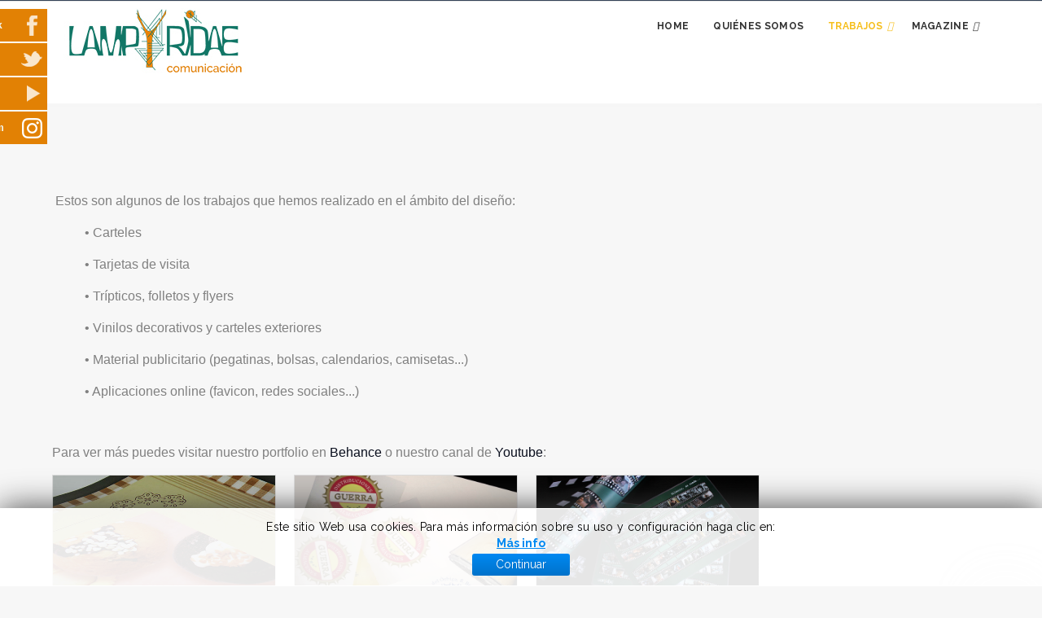

--- FILE ---
content_type: text/html; charset=utf-8
request_url: https://lampyridae.es/trabajos/soluciones-graficas
body_size: 21435
content:

<!DOCTYPE html>
<html prefix="og: http://ogp.me/ns#" lang="es-es" dir="ltr"
      class='com_k2 view-item layout-item itemid-203 j31 mm-hover '>

<head>
    <base href="https://lampyridae.es/trabajos/soluciones-graficas" />
	<meta http-equiv="content-type" content="text/html; charset=utf-8" />
	<meta name="keywords" content="Diseño gráfico, cartelería, ilustración, tarjetas de visita, folletos, carteles, Producción audiovisual, creatividad, vídeo, Asturias, León,  comunicación, productora" />
	<meta name="rights" content="Lampyridae Comunicación -Agencia de Comunicación y Creatividad-" />
	<meta name="author" content="Sofía" />
	<meta property="og:url" content="https://lampyridae.es/trabajos/soluciones-graficas" />
	<meta property="og:type" content="article" />
	<meta property="og:title" content="Soluciones Gráficas - Lampyridae Comunicación - Agencia de Comunicación y Creatividad" />
	<meta property="og:description" content="Diseño y aplicaciones gráficas a folletos, tarjetas, carteles u otros materiales comerciales. Servicios en Asturias y León." />
	<meta name="twitter:card" content="summary" />
	<meta name="twitter:title" content="Soluciones Gráficas - Lampyridae Comunicación - Agencia de Comunicación y Creatividad" />
	<meta name="twitter:description" content="Diseño y aplicaciones gráficas a folletos, tarjetas, carteles u otros materiales comerciales. Servicios en Asturias y León." />
	<meta name="description" content="Diseño y aplicaciones gráficas a folletos, tarjetas, carteles u otros materiales comerciales. Servicios en Asturias y León." />
	<meta name="generator" content="Joomla! - Open Source Content Management" />
	<title>Soluciones Gráficas - Lampyridae Comunicación - Agencia de Comunicación y Creatividad</title>
	<link href="/trabajos/soluciones-graficas" rel="canonical" />
	<link href="https://lampyridae.es/images/corporativa/otros/favicon.ico" rel="shortcut icon" type="image/vnd.microsoft.icon" />
	<link href="/templates/tx_morph/favicon.ico" rel="shortcut icon" type="image/vnd.microsoft.icon" />
	<link href="/t3-assets/dev/templates.tx_morph.less.bootstrap.less.css" rel="stylesheet" type="text/css" />
	<link href="/index.php?option=com_ajax&plugin=arktypography&format=json" rel="stylesheet" type="text/css" />
	<link href="https://cdn.jsdelivr.net/npm/magnific-popup@1.1.0/dist/magnific-popup.min.css" rel="stylesheet" type="text/css" />
	<link href="https://cdn.jsdelivr.net/npm/simple-line-icons@2.4.1/css/simple-line-icons.css" rel="stylesheet" type="text/css" />
	<link href="/components/com_k2/css/k2.css?v=2.10.3&b=20200429" rel="stylesheet" type="text/css" />
	<link href="//fonts.googleapis.com/css?family=Raleway:100,100italic,200,200italic,300,300italic,regular,italic,500,500italic,600,600italic,700,700italic,800,800italic,900,900italic&amp;subset=latin" rel="stylesheet" type="text/css" />
	<link href="/templates/system/css/system.css" rel="stylesheet" type="text/css" />
	<link href="/t3-assets/dev/plugins.system.t3.base-bs3.less.t3.less.css" rel="stylesheet" type="text/css" />
	<link href="/t3-assets/dev/templates.tx_morph.less.core.less.css" rel="stylesheet" type="text/css" />
	<link href="/t3-assets/dev/templates.tx_morph.less.typography.less.css" rel="stylesheet" type="text/css" />
	<link href="/t3-assets/dev/templates.tx_morph.less.forms.less.css" rel="stylesheet" type="text/css" />
	<link href="/t3-assets/dev/templates.tx_morph.less.navigation.less.css" rel="stylesheet" type="text/css" />
	<link href="/t3-assets/dev/templates.tx_morph.less.navbar.less.css" rel="stylesheet" type="text/css" />
	<link href="/t3-assets/dev/templates.tx_morph.less.modules.less.css" rel="stylesheet" type="text/css" />
	<link href="/t3-assets/dev/templates.tx_morph.less.joomla.less.css" rel="stylesheet" type="text/css" />
	<link href="/t3-assets/dev/templates.tx_morph.less.components.less.css" rel="stylesheet" type="text/css" />
	<link href="/t3-assets/dev/templates.tx_morph.less.widget.less.css" rel="stylesheet" type="text/css" />
	<link href="/t3-assets/dev/templates.tx_morph.less.structure.less.css" rel="stylesheet" type="text/css" />
	<link href="/t3-assets/dev/templates.tx_morph.less.header.less.css" rel="stylesheet" type="text/css" />
	<link href="/t3-assets/dev/templates.tx_morph.less.button.less.css" rel="stylesheet" type="text/css" />
	<link href="/t3-assets/dev/templates.tx_morph.less.easysocial.less.css" rel="stylesheet" type="text/css" />
	<link href="/t3-assets/dev/templates.tx_morph.less.blog.less.css" rel="stylesheet" type="text/css" />
	<link href="/t3-assets/dev/templates.tx_morph.less.article.less.css" rel="stylesheet" type="text/css" />
	<link href="/t3-assets/dev/templates.tx_morph.less.style.less.css" rel="stylesheet" type="text/css" />
	<link href="/t3-assets/dev/templates.tx_morph.less.products.less.css" rel="stylesheet" type="text/css" />
	<link href="/t3-assets/dev/templates.tx_morph.less.quix.less.css" rel="stylesheet" type="text/css" />
	<link href="/t3-assets/dev/templates.tx_morph.less.responsive.less.css" rel="stylesheet" type="text/css" />
	<link href="/t3-assets/dev/templates.tx_morph.less.template.less.css" rel="stylesheet" type="text/css" />
	<link href="/t3-assets/dev/plugins.system.t3.base-bs3.less.megamenu.less.css" rel="stylesheet" type="text/css" />
	<link href="/t3-assets/dev/templates.tx_morph.less.megamenu.less.css" rel="stylesheet" type="text/css" />
	<link href="/t3-assets/dev/plugins.system.t3.base-bs3.less.off-canvas.less.css" rel="stylesheet" type="text/css" />
	<link href="/t3-assets/dev/templates.tx_morph.less.off-canvas.less.css" rel="stylesheet" type="text/css" />
	<link href="/plugins/system/t3/base-bs3/fonts/font-awesome/css/font-awesome.min.css" rel="stylesheet" type="text/css" />
	<link href="/templates/tx_morph/css/background.css" rel="stylesheet" type="text/css" />
	<link href="/templates/tx_morph/css/search-component.css" rel="stylesheet" type="text/css" />
	<link href="//fonts.googleapis.com/css?family=Maven+Pro:700,900|Roboto" rel="stylesheet" type="text/css" />
	<link href="https://lampyridae.es/media/editors/arkeditor/css/squeezebox.css" rel="stylesheet" type="text/css" />
	<link href="/modules/mod_cookiesaccept/screen.css" rel="stylesheet" type="text/css" />
	<link href="/media/mod_social_slider/css/style.css?88e9b5cec1374c8e10e1863df014b422" rel="stylesheet" type="text/css" />
	<style type="text/css">

                        /* K2 - Magnific Popup Overrides */
                        .mfp-iframe-holder {padding:10px;}
                        .mfp-iframe-holder .mfp-content {max-width:100%;width:100%;height:100%;}
                        .mfp-iframe-scaler iframe {background:#fff;padding:10px;box-sizing:border-box;box-shadow:none;}
                    body{font-family:Raleway, sans-serif; font-size:14px; font-weight:normal; }h1{font-family:Raleway, sans-serif; font-size:14px; font-weight:normal; }h2{font-family:Raleway, sans-serif; font-size:14px; font-weight:normal; }h3{font-family:Raleway, sans-serif; font-size:14px; font-weight:normal; }h4{font-family:Raleway, sans-serif; font-size:14px; font-weight:normal; }h5{font-family:Raleway, sans-serif; font-size:14px; font-weight:normal; }h6{font-family:Raleway, sans-serif; font-size:14px; font-weight:normal; }.t3-navbar{font-family:Raleway, sans-serif; font-size:14px; font-weight:normal; }.jj_sl_navigation li a {
			background-color:#e28104;
			text-align:left;
			color:#f2fbf8 !important;
		}
		.jj_sl_navigation .jj_sprite {
			background-image: url(https://lampyridae.es/media/mod_social_slider/icons/sprite-white.png);
		}.jj_sl_navigation { top:10px;
			}.jj_sl_navigation .jj_sl_custom1 a:hover{
			background-color: #c718be;
		 }
		 .jj_sl_navigation .jj_sl_custom2 a:hover{
			background-color: #3a5bc7;
		 }
		 .jj_sl_navigation .jj_sl_custom3 a:hover{
			background-color: #3a5bc7;
		 }
		 .jj_sl_navigation .jj_sl_custom4 a:hover{
			background-color: #000000;
		 }
		 .jj_sl_navigation .jj_sl_custom5 a:hover{
			background-color: #000000;
		 }
				.jj_sl_navigation .jj_sprite_custom.jj_custom1 {
					background-image: url(https://lampyridae.es/media/mod_social_slider/icons/instagram-logo.png);
				}
				.jj_sl_navigation .jj_sprite_custom.jj_custom2 {
					background-image: url(https://lampyridae.es/media/mod_social_slider/icons/icon.png);
				}
				.jj_sl_navigation .jj_sprite_custom.jj_custom3 {
					background-image: url(https://lampyridae.es/media/mod_social_slider/icons/behance.png);
				}
				.jj_sl_navigation .jj_sprite_custom.jj_custom4 {
					background-image: url(https://lampyridae.es/media/mod_social_slider/icons/icon.png);
				}
				.jj_sl_navigation .jj_sprite_custom.jj_custom5 {
					background-image: url(https://lampyridae.es/media/mod_social_slider/icons/icon.png);
				}
	</style>
	<script src="/media/jui/js/jquery.min.js?88e9b5cec1374c8e10e1863df014b422" type="text/javascript"></script>
	<script src="/media/jui/js/jquery-noconflict.js?88e9b5cec1374c8e10e1863df014b422" type="text/javascript"></script>
	<script src="/media/jui/js/jquery-migrate.min.js?88e9b5cec1374c8e10e1863df014b422" type="text/javascript"></script>
	<script src="https://cdn.jsdelivr.net/npm/magnific-popup@1.1.0/dist/jquery.magnific-popup.min.js" type="text/javascript"></script>
	<script src="/media/k2/assets/js/k2.frontend.js?v=2.10.3&b=20200429&sitepath=/" type="text/javascript"></script>
	<script src="/plugins/system/t3/base-bs3/bootstrap/js/bootstrap.js" type="text/javascript"></script>
	<script src="/plugins/system/t3/base-bs3/js/jquery.tap.min.js" type="text/javascript"></script>
	<script src="/plugins/system/t3/base-bs3/js/off-canvas.js" type="text/javascript"></script>
	<script src="/plugins/system/t3/base-bs3/js/script.js" type="text/javascript"></script>
	<script src="/plugins/system/t3/base-bs3/js/menu.js" type="text/javascript"></script>
	<script src="/templates/tx_morph/js/core.js" type="text/javascript"></script>
	<script src="/templates/tx_morph/js/transition.js" type="text/javascript"></script>
	<script src="/templates/tx_morph/js/background.js" type="text/javascript"></script>
	<script src="/templates/tx_morph/js/search-classie.js" type="text/javascript"></script>
	<script src="/templates/tx_morph/js/search-uisearch.js" type="text/javascript"></script>
	<script src="/templates/tx_morph/js/moment.min.js" type="text/javascript"></script>
	<script src="//cdn.jsdelivr.net/jquery.lazy/1.7.4/jquery.lazy.min.js" type="text/javascript"></script>
	<script src="//cdn.jsdelivr.net/jquery.lazy/1.7.4/jquery.lazy.plugins.min.js" type="text/javascript"></script>
	<script src="/templates/tx_morph/js/script.js" type="text/javascript"></script>
	<script src="/plugins/system/t3/base-bs3/js/nav-collapse.js" type="text/javascript"></script>
	<script src="https://lampyridae.es/media/editors/arkeditor/js/jquery.easing.min.js" type="text/javascript"></script>
	<script src="https://lampyridae.es/media/editors/arkeditor/js/squeezebox.min.js" type="text/javascript"></script>
	<script src="http://code.jquery.com/jquery-latest.min.js" type="text/javascript"></script>
	<script type="application/ld+json">

                {
                    "@context": "https://schema.org",
                    "@type": "Article",
                    "mainEntityOfPage": {
                        "@type": "WebPage",
                        "@id": "https://lampyridae.es/trabajos/soluciones-graficas"
                    },
                    "url": "https://lampyridae.es/trabajos/soluciones-graficas",
                    "headline": "Soluciones Gráficas - Lampyridae Comunicación - Agencia de Comunicación y Creatividad",
                    "datePublished": "2017-12-26 12:46:47",
                    "dateModified": "2021-04-29 14:58:57",
                    "author": {
                        "@type": "Person",
                        "name": "Sofía",
                        "url": "https://lampyridae.es/trabajos/soluciones-graficas/itemlist/user/701-sofia"
                    },
                    "publisher": {
                        "@type": "Organization",
                        "name": "Lampyridae Comunicación",
                        "url": "https://lampyridae.es/",
                        "logo": {
                            "@type": "ImageObject",
                            "name": "Lampyridae Comunicación",
                            "width": "",
                            "height": "",
                            "url": "https://lampyridae.es/"
                        }
                    },
                    "articleSection": "https://lampyridae.es/trabajos/soluciones-graficas/itemlist/category/34-otros-trabajos",
                    "keywords": "Diseño gráfico, cartelería, ilustración, tarjetas de visita, folletos, carteles, Producción audiovisual, creatividad, vídeo, Asturias, León,  comunicación, productora",
                    "description": " Estos son algunos de los trabajos que hemos realizado en el ámbito del diseño: • Carteles • Tarjetas de visita • Trípticos, folletos y flyers • Vinilos decorativos y carteles exteriores • Material publicitario (pegatinas, bolsas, calendarios, camisetas...) • Aplicaciones online (favicon, redes sociales...)    Para ver más puedes visitar nuestro portfolio en Behance o nuestro canal de Youtube: [huge_it_portfolio_id=&quot;4&quot;]  ",
                    "articleBody": " Estos son algunos de los trabajos que hemos realizado en el ámbito del diseño: • Carteles • Tarjetas de visita • Trípticos, folletos y flyers • Vinilos decorativos y carteles exteriores • Material publicitario (pegatinas, bolsas, calendarios, camisetas...) • Aplicaciones online (favicon, redes sociales...)    Para ver más puedes visitar nuestro portfolio en Behance o nuestro canal de Youtube: [huge_it_portfolio_id=&quot;4&quot;]  "
                }
                
	</script>
	<script type="text/javascript">
(function()
				{
					if(typeof jQuery == 'undefined')
						return;
					
					jQuery(function($)
					{
						if($.fn.squeezeBox)
						{
							$( 'a.modal' ).squeezeBox({ parse: 'rel' });
				
							$( 'img.modal' ).each( function( i, el )
							{
								$(el).squeezeBox({
									handler: 'image',
									url: $( el ).attr( 'src' )
								});
							})
						}
						else if(typeof(SqueezeBox) !== 'undefined')
						{
							$( 'img.modal' ).each( function( i, el )
							{
								SqueezeBox.assign( el, 
								{
									handler: 'image',
									url: $( el ).attr( 'src' )
								});
							});
						}
						
						function jModalClose() 
						{
							if(typeof(SqueezeBox) == 'object')
								SqueezeBox.close();
							else
								ARK.squeezeBox.close();
						}
					
					});
				})();
	</script>

    
<!-- META FOR IOS & HANDHELD -->
	<meta name="viewport" content="width=device-width, initial-scale=1.0, maximum-scale=1.0, user-scalable=no"/>

	
	<style type="text/stylesheet">
		@-webkit-viewport   { width: device-width; }
		@-moz-viewport      { width: device-width; }
		@-ms-viewport       { width: device-width; }
		@-o-viewport        { width: device-width; }
		@viewport           { width: device-width; }
	</style>
	<script type="text/javascript">
		//<![CDATA[
		if (navigator.userAgent.match(/IEMobile\/10\.0/)) {
			var msViewportStyle = document.createElement("style");
			msViewportStyle.appendChild(
				document.createTextNode("@-ms-viewport{width:auto!important}")
			);
			document.getElementsByTagName("head")[0].appendChild(msViewportStyle);
		}
		//]]>
	</script>

<meta name="HandheldFriendly" content="true"/>
<meta name="apple-mobile-web-app-capable" content="YES"/>
<!-- //META FOR IOS & HANDHELD -->





  <script type="text/javascript">
    (function($) {

      $( document ).ready(function() {

        var heightRoof = $('.t3-sl-roof').innerHeight();
      //  var heightHeader = $('.t3-header').innerHeight();
      //  var totalHeight = heightRoof + heightHeader;
//        console.log(totalHeight);
				var sticky = $('[data-sticky]');
        //top menu
        $(window).bind('scroll', function () {
          if ($(window).scrollTop() > heightRoof) {
            sticky.addClass('navbar-fixed-top');
          } else {
            sticky.removeClass('navbar-fixed-top');
          }
        });

      });
    })(jQuery);
  </script>








<!-- Le HTML5 shim and media query for IE8 support -->
<!--[if lt IE 9]>
<script src="//cdnjs.cloudflare.com/ajax/libs/html5shiv/3.7.3/html5shiv.min.js"></script>
<script type="text/javascript" src="/plugins/system/t3/base-bs3/js/respond.min.js"></script>
<![endif]-->

<!-- You can add Google Analytics here or use T3 Injection feature -->


    

<!-- BEGIN Advanced Google Analytics - http://deconf.com/advanced-google-analytics-joomla/ -->
<script type="text/javascript">
(function($){
    $(window).load(function() {
            $('a').filter(function() {
				return this.href.match(/.*\.(zip|mp3*|mpe*g|pdf|docx*|pptx*|xlsx*|jpe*g|png|gif|tiff|rar*)(\?.*)?$/);
            }).click(function(e) {
                ga('send','event', 'download', 'click', this.href);
            });
            $('a[href^="mailto"]').click(function(e) {
                ga('send','event', 'email', 'send', this.href);
             });
            var loc = location.host.split('.');
            while (loc.length > 2) { loc.shift(); }
            loc = loc.join('.');
            var localURLs = [
                              loc,
                              'www.lampyridae.es'
                            ];
            $('a[href^="http"]').filter(function() {
			if (!this.href.match(/.*\.(zip|mp3*|mpe*g|pdf|docx*|pptx*|xlsx*|jpe*g|png|gif|tiff|rar*)(\?.*)?$/)){
				for (var i = 0; i < localURLs.length; i++) {
					if (this.href.indexOf(localURLs[i]) == -1) return this.href;
				}
			}
            }).click(function(e) {
                ga('send','event', 'outbound', 'click', this.href);
            });
    });
})(jQuery);
</script>
<script type="text/javascript">
  (function(i,s,o,g,r,a,m){i['GoogleAnalyticsObject']=r;i[r]=i[r]||function(){
  (i[r].q=i[r].q||[]).push(arguments)},i[r].l=1*new Date();a=s.createElement(o),
  m=s.getElementsByTagName(o)[0];a.async=1;a.src=g;m.parentNode.insertBefore(a,m)
  })(window,document,'script','//www.google-analytics.com/analytics.js','ga');
  ga('create', 'UA-72658141-4', 'auto');  
  
ga('require', 'displayfeatures');
ga('set', 'anonymizeIp', true);
ga('set', 'dimension4', 'guest');
ga('send', 'pageview');
</script>
<!-- END Advanced Google Analytics -->


</head>

<body>

    <div class="preloader-box">
        <div class="preloader4"></div>
    </div><!-- /.preloader-box -->

<div class="t3-wrapper"> <!-- Need this wrapper for off-canvas menu. Remove if you don't use of-canvas -->
    
    <!-- Roof -->
    <div class="t3-sl t3-sl-roof">
        <div class="container">
            	<!-- SPOTLIGHT -->
	<div class="t3-spotlight t3-roof  row">
					<div class=" col-lg-12 col-md-12 col-sm-12 col-xs-12">
								<div class="t3-module module " id="Mod162"><div class="module-inner"><div class="module-ct"><ul class="jj_sl_navigation jj_transition left"><li class="jj_sl_facebook"><a href="http://facebook.com/Lampyridae" target="_blank"><span class="jj_social_text">Follow via Facebook</span><span class="jj_sprite jj_facebook"></span></a></li><li class="jj_sl_twitter"><a href="https://twitter.com/Lampyridae_com" target="_blank"><span class="jj_social_text">Follow via Twitter</span><span class="jj_sprite jj_twitter"></span></a></li><li class="jj_sl_youtube"><a href="https://www.youtube.com/channel/UC6ojSOOEMxfJeKCrtCPCZKQ/" target="_blank"><span class="jj_social_text">Follow via Youtube</span><span class="jj_sprite jj_youtube"></span></a></li><li class="jj_sl_custom1"><a href="https://www.instagram.com/lampyridae_comunicacion/" target="_blank"><span class="jj_social_text">Follow via Instagram</span><span class="jj_sprite_custom jj_custom1"></span></a></li></ul></div></div></div>
							</div>
			</div>
<!-- SPOTLIGHT -->
        </div>
    </div>
    <!-- //Roof -->


    
<div class="header-area header-v1">
	<!-- HEADER -->
	<header id="t3-header" class="t3-header" data-sticky>
		<div class="container">
			<div class="row">

				<!-- LOGO -->
				<div class="col-md-4 col-xs-6 logo">
					

<div class="logo-image logo-control">
  <a href="https://lampyridae.es/" title="Lampyridae Comunicación">
          <img class="logo-img" src="/images/corporativa/otros/logo-ok.jpg" alt="Lampyridae Comunicación" />
              <img class="logo-img-sm" src="/images/corporativa/otros/logo-redux.png" alt="Lampyridae Comunicación" />
        <span>Lampyridae Comunicación</span>
  </a>
  <small class="site-slogan">Creemos. Creamos</small>
</div>
				</div>
				<!-- //LOGO -->

				<!-- //Main Menu -->
				<div class="col-md-8 col-xs-6 tx-main-menu">

					<!-- MAIN NAVIGATION -->
					<nav id="t3-mainnav" class="wrap navbar navbar-default t3-mainnav pull-right">
						<div class="navbar-header">

																							<button type="button" class="navbar-toggle" data-toggle="collapse" data-target=".t3-navbar-collapse">
									<svg class="icon" height="20" viewBox="0 0 1024 1024" version="1.1" xmlns="http://www.w3.org/2000/svg"><path d="M231.285109 231.287667h701.787484c7.750521 0 14.032598 6.285147 14.032598 14.032598v28.074405c0 7.753591-6.282077 14.032598-14.032598 14.032598H231.285109c-7.750521 0-14.035668-6.28003-14.035668-14.032598V245.320265c0-7.747451 6.285147-14.032598 14.035668-14.032598zM259.354398 483.926618h673.719218c7.750521 0 14.032598 6.285147 14.032598 14.038737v28.068266c0 7.753591-6.282077 14.038738-14.032598 14.038738H259.354398c-7.750521 0-14.032598-6.285147-14.032598-14.038738v-28.068266c-0.001023-7.753591 6.282077-14.038738 14.032598-14.038737zM90.925361 736.572732h842.147232c7.750521 0 14.032598 6.282077 14.032598 14.035668v28.071335c0 7.750521-6.282077 14.032598-14.032598 14.032598H90.925361c-7.750521 0-14.032598-6.282077-14.032598-14.032598V750.6084c0-7.753591 6.282077-14.035668 14.032598-14.035668z" /></svg>
								</button>
							
						</div>

													<div class="t3-navbar-collapse navbar-collapse collapse"></div>
						
						<div class="t3-navbar navbar-collapse collapse">
							<div  class="t3-megamenu animate elastic"  data-duration="400" data-responsive="true">
<ul itemscope itemtype="http://www.schema.org/SiteNavigationElement" class="nav navbar-nav level0">
<li itemprop='name'  data-id="181" data-level="1">
<a itemprop='url' class="" href="/"   data-target="#">
                            Home
                        </a>

</li>
<li itemprop='name'  data-id="472" data-level="1">
<a itemprop='url' class="" href="/quienes-somos"   data-target="#">
                            Quiénes somos
                        </a>

</li>
<li itemprop='name' class="active dropdown mega" data-id="180" data-level="1">
<a itemprop='url' class=" dropdown-toggle" href="/trabajos"   data-target="#" data-toggle="dropdown">
                            Trabajos<em class="caret"></em>
                        </a>

<div class="nav-child dropdown-menu mega-dropdown-menu"  ><div class="mega-dropdown-inner">
<div class="row">
<div class="col-xs-12 mega-col-nav" data-width="12"><div class="mega-inner">
<ul itemscope itemtype="http://www.schema.org/SiteNavigationElement" class="mega-nav level1">
<li itemprop='name'  data-id="204" data-level="2">
<a itemprop='url' class="" href="/trabajos/produccion-audiovisual"   data-target="#">
                            Producción Audiovisual
                        </a>

</li>
<li itemprop='name' class="current active" data-id="203" data-level="2">
<a itemprop='url' class="" href="/trabajos/soluciones-graficas"   data-target="#">
                            Soluciones Gráficas
                        </a>

</li>
<li itemprop='name'  data-id="202" data-level="2">
<a itemprop='url' class="" href="/trabajos/carteles-e-ilustraciones"   data-target="#">
                            Ilustraciones
                        </a>

</li>
<li itemprop='name'  data-id="231" data-level="2">
<a itemprop='url' class="" href="/trabajos/web-y-rrss"   data-target="#">
                            Web y RRSS
                        </a>

</li>
</ul>
</div></div>
</div>
</div></div>
</li>
<li itemprop='name' class="dropdown mega" data-id="377" data-level="1">
<a itemprop='url' class=" dropdown-toggle" href="/mag"   data-target="#" data-toggle="dropdown">
                            MAGAZINE<em class="caret"></em>
                        </a>

<div class="nav-child dropdown-menu mega-dropdown-menu"  ><div class="mega-dropdown-inner">
<div class="row">
<div class="col-xs-12 mega-col-nav" data-width="12"><div class="mega-inner">
<ul itemscope itemtype="http://www.schema.org/SiteNavigationElement" class="mega-nav level1">
<li itemprop='name'  data-id="378" data-level="2">
<a itemprop='url' class="" href="/mag/16-9"   data-target="#">
                            16:9
                        </a>

</li>
<li itemprop='name'  data-id="379" data-level="2">
<a itemprop='url' class="" href="/mag/vinci-draper"   data-target="#">
                            VINCI&amp;DRAPER
                        </a>

</li>
<li itemprop='name'  data-id="380" data-level="2">
<a itemprop='url' class="" href="/mag/trending-topic"   data-target="#">
                            TRENDING TOPIC
                        </a>

</li>
<li itemprop='name'  data-id="381" data-level="2">
<a itemprop='url' class="" href="/mag/obturando"   data-target="#">
                            OBTURANDO
                        </a>

</li>
<li itemprop='name'  data-id="382" data-level="2">
<a itemprop='url' class="" href="/mag/dixit"   data-target="#">
                            DIXIT
                        </a>

</li>
<li itemprop='name'  data-id="383" data-level="2">
<a itemprop='url' class="" href="/mag/el-libro-canijo"   data-target="#">
                            EL LIBRO CANIJO
                        </a>

</li>
<li itemprop='name'  data-id="384" data-level="2">
<a itemprop='url' class="" href="/mag/bonus-track"   data-target="#">
                            BONUS TRACK
                        </a>

</li>
</ul>
</div></div>
</div>
</div></div>
</li>
</ul>
</div>

						</div>
					</nav>
					<!-- //MAIN NAVIGATION -->

				</div>

			</div>
		</div>
	</header>
	<!-- //HEADER -->
</div>



    


    
<div id="t3-mainbody" class="t3-mainbody">
	<div class="tx-container-fluid">
		<!-- MAIN CONTENT -->
		<div id="t3-content" class="t3-content">
							<div id="system-message-container">
	</div>

						

<!-- Start K2 Item Layout -->
<span id="startOfPageId50"></span>

<div id="k2Container" class="itemView">
    <!-- Plugins: BeforeDisplay -->
    
    <!-- K2 Plugins: K2BeforeDisplay -->
    
    <div class="itemHeader">
        
        
            </div>

    <!-- Plugins: AfterDisplayTitle -->
    
    <!-- K2 Plugins: K2AfterDisplayTitle -->
    
    
    
    <div class="itemBody">
        <!-- Plugins: BeforeDisplayContent -->
        
        <!-- K2 Plugins: K2BeforeDisplayContent -->
        
        
        
        <!-- Item text -->
        <div class="itemFullText">
            <p style="text-align: justify;"><span style="color: #808080; font-family: helvetica, arial, sans-serif; font-size: 12pt;"> Estos son algunos de los trabajos que hemos realizado en el ámbito del diseño:</span></p>
<p style="text-align: left; margin-left: 40px;"><span style="font-family: helvetica; font-size: 12pt; color: #808080;"><span style="font-family: helvetica; font-size: 12pt; color: #808080;"><span style="font-family: helvetica; font-size: 12pt; color: #808080;">•</span></span> Carteles</span></p>
<p style="text-align: left; margin-left: 40px;"><span style="font-family: helvetica; font-size: 12pt; color: #808080;"><span style="font-family: helvetica; font-size: 12pt; color: #808080;"><span style="font-family: helvetica; font-size: 12pt; color: #808080;">•</span></span> Tarjetas de visita </span></p>
<p style="text-align: left; margin-left: 40px;"><span style="font-family: helvetica; font-size: 12pt; color: #808080;"><span style="font-family: helvetica; font-size: 12pt; color: #808080;"><span style="font-family: helvetica; font-size: 12pt; color: #808080;"><span style="font-family: helvetica; font-size: 12pt; color: #808080;">•</span></span> </span>Trípticos, folletos y flyers </span></p>
<p style="text-align: left; margin-left: 40px;"><span style="font-family: helvetica; font-size: 12pt; color: #808080;"><span style="font-family: helvetica; font-size: 12pt; color: #808080;">• </span>Vinilos decorativos y carteles exteriores</span></p>
<p style="text-align: left; margin-left: 40px;"><span style="font-family: helvetica; font-size: 12pt; color: #808080;"><span style="font-family: helvetica; font-size: 12pt; color: #808080;">• </span>Material publicitario (pegatinas, bolsas, calendarios, camisetas...)</span></p>
<p style="text-align: left; margin-left: 40px;"><span style="font-family: helvetica; font-size: 12pt; color: #808080;"><span style="font-family: helvetica; font-size: 12pt; color: #808080;"><span style="font-family: helvetica; font-size: 12pt; color: #808080;"><span style="font-family: helvetica; font-size: 12pt; color: #808080;">•</span></span> </span>Aplicaciones online (favicon, redes sociales...)</span> </p>
<p style="text-align: left; margin-left: 40px;"> </p>
<p style="text-align: justify;"><span style="font-family: helvetica; font-size: 12pt; color: #808080;">Para ver más puedes visitar nuestro portfolio en <a href="https://www.behance.net/Lampyridae" target="_blank" rel="noopener noreferrer">Behance</a> o nuestro canal de <a href="https://www.youtube.com/channel/UC6ojSOOEMxfJeKCrtCPCZKQ/" target="_blank" rel="noopener noreferrer">Youtube</a>:</span></p>
<p style="text-align: justify;"><span style="font-family: helvetica; font-size: 12pt; color: #808080;">
        <script>
            var lightbox_transition = 'elastic';
            var lightbox_speed = 800;
            var lightbox_fadeOut = 300;
            var lightbox_title = false;
            var lightbox_scalePhotos = false;
            var lightbox_scrolling = false;
            var lightbox_opacity = 0.201;
            var lightbox_open = false;
            var lightbox_returnFocus = false;
            var lightbox_trapFocus = false;
            var lightbox_fastIframe = false;
            var lightbox_preloading = false;
            var lightbox_overlayClose = true;
            var lightbox_escKey = false;
            var lightbox_arrowKey = false;
            var lightbox_loop = false;
            var lightbox_closeButton = false;
            var lightbox_previous = "previous";
            var lightbox_next = "next";
            var lightbox_close = "close";
            var lightbox_html = false;
            var lightbox_photo = false;
            var lightbox_width = '';
            var lightbox_height = '';
            var lightbox_innerWidth = 'false';
            var lightbox_innerHeight = 'false';
            var lightbox_initialWidth = '300';
            var lightbox_initialHeight = '100';

            var maxwidth = jQuery(window).width();
            if (maxwidth >768) {
                maxwidth =768;
            }
            var lightbox_maxWidth = maxwidth;
            var lightbox_maxHeight = 500;

            var lightbox_slideshow = false;
            var lightbox_slideshowSpeed = 2500;
            var lightbox_slideshowAuto = false;
            var lightbox_slideshowStart = "start slideshow";
            var lightbox_slideshowStop = "stop slideshow";
            var lightbox_fixed = false;

                            var lightbox_top = false;
                    var lightbox_bottom = false;
                    var lightbox_left = false;
                    var lightbox_right = false;
                
            var lightbox_reposition = false;
            var lightbox_retinaImage = false;
            var lightbox_retinaUrl = false;
            var lightbox_retinaSuffix = "@2x.$1";
            jQuery(document).ready(function () {
                jQuery("#huge_it_portfolio_content_4 a[href$='.jpg'], #huge_it_portfolio_content_4 a[href$='.png'], #huge_it_portfolio_content_4 a[href$='.gif']").addClass('group1');
               
                var group_count = 0;
                var groups = 4;
                jQuery(".element_4").each(function () {
                    group_count++;
                });
                for (var i = 1; i <= group_count; i++) {
                    jQuery(".portfolio-group" + i + "-" + groups).colorbox({rel: 'portfolio-group' + i + "-" + groups});
                }
                jQuery(".portfolio-lightbox-group").colorbox({rel: "portfolio-lightbox-group"});
                jQuery(".portfolio-lightbox a[href$='.png'],.portfolio-lightbox a[href$='.jpg'],.portfolio-lightbox a[href$='.gif'],.portfolio-lightbox a[href$='.jpeg']").addClass("portfolio-lightbox-group");
                var groups = 4;
                var group_count_slider = 0;
                jQuery(".slider-content").each(function () {
                    group_count_slider++;
                });
                var group_count_slider_clone = 0;
                jQuery(".portfolio-group-slider" + i).colorbox({rel: 'portfolio-group-slider' + i});
                for (var i = 1; i <= group_count_slider; i++) {
                    jQuery(".portfolio-group-slider" + i).colorbox({rel: 'portfolio-group-slider' + i});
                    jQuery(".clone .slide_number" + i + " a").removeClass("portfolio-group-slider" + i + " cboxElement");

                }
                jQuery(".youtube").colorbox({iframe: true, innerWidth: 640, innerHeight: 390});
                jQuery(".vimeo").colorbox({iframe: true, innerWidth: 640, innerHeight: 390});
                jQuery(".callbacks").colorbox({
                    onOpen: function () {
                        alert('onOpen: colorbox is about to open');
                    },
                    onLoad: function () {
                        alert('onLoad: colorbox has started to load the targeted content');
                    },
                    onComplete: function () {
                        alert('onComplete: colorbox has displayed the loaded content');
                    },
                    onCleanup: function () {
                        alert('onCleanup: colorbox has begun the close process');
                    },
                    onClosed: function () {
                        alert('onClosed: colorbox has completely closed');
                    }
                });

                jQuery('.non-retina').colorbox({rel: 'group5', transition: 'none'})
                jQuery('.retina').colorbox({rel: 'group5', transition: 'none', retinaImage: true, retinaUrl: true});


                jQuery("#click").click(function () {
                    jQuery('#click').css({"background-color": "#f00", "color": "#fff", "cursor": "inherit"}).text("Open this window again and this message will still be here.");
                    return false;
                });
                jQuery("huge_it_portfolio_filters_")
                jQuery("#huge_it_portfolio_content_4 #huge_it_portfolio_filters_4 ul li a").click(function () {
                    jQuery("#huge_it_portfolio_content_4 #huge_it_portfolio_filters_4 ul li").removeClass("active");
                    jQuery(this).parent().addClass("active");

                });
            });

        </script>
        <link href="https://lampyridae.es/media/com_portfoliogallery/style/colorbox-1.css" rel="stylesheet" type="text/css" />
        <link href="https://lampyridae.es/media/com_portfoliogallery/style/portfolio-all.css" rel="stylesheet" type="text/css" />
        <script src="https://lampyridae.es/media/com_portfoliogallery/js/jquery.colorbox.js"></script>
        <script src="https://lampyridae.es/media/com_portfoliogallery/js/portfolio-all.js"></script>
        <link  rel="stylesheet" href="https://lampyridae.es/media/com_portfoliogallery/style/style2-os.css" />
        <script src="https://lampyridae.es/media/com_portfoliogallery/js/jquery.hugeitmicro.min.js"></script>
        <link href="https://lampyridae.es/media/com_portfoliogallery/style/lightbox.css" rel="stylesheet" type="text/css" />



              <script>
jQuery(function(){
    var defaultBlockWidth=275;
    var defaultBlockHeight=160;
    var $container = jQuery('#huge_it_portfolio_container_4');
    
      // add randomish size classes
    $container.find('.element_4').each(function(){ //hech
        var $this = jQuery(this),
            number = parseInt( $this.find('.number').text(), 10 );
        if ( number % 7 % 2 === 1 ) {
          $this.addClass('width2');
        }
        if ( number % 3 === 0 ) {
          $this.addClass('height2');
        }
      });
    
    $container.hugeitmicro({//
      itemSelector : '.element_4',
      masonry : {
        columnWidth : 275+20+2      },
      masonryHorizontal : {
        rowHeight: 300+20
      },
      cellsByRow : {
        columnWidth : 300+20,
        rowHeight : 240
      },
      cellsByColumn : {
        columnWidth : 300+20,
        rowHeight : 240
      },
      getSortData : {
        symbol : function( $elem ) {
          return $elem.attr('data-symbol');
        },
        category : function( $elem ) {
          return $elem.attr('data-category');
        },
        number : function( $elem ) {
          return parseInt( $elem.find('.number').text(), 10 );
        },
        weight : function( $elem ) {
          return parseFloat( $elem.find('.weight').text().replace( /[\(\)]/g, '') );
        },
        id : function ( $elem ) {
          return $elem.find('.id').text();
        }
      }
    });
    
    
      var $optionSets = jQuery('#huge_it_portfolio_options_4 .option-set'),
          $optionLinks = $optionSets.find('a');

      $optionLinks.click(function(){//
        var $this = jQuery(this);

        if ( $this.hasClass('selected') ) {
          return false;
        }
        var $optionSet = $this.parents('.option-set');
        $optionSet.find('.selected').removeClass('selected');
        $this.addClass('selected');
  

        var options = {},
            key = $optionSet.attr('data-option-key'),
            value = $this.attr('data-option-value');

        value = value === 'false' ? false : value;
        options[ key ] = value;
        if ( key === 'layoutMode' && typeof changeLayoutMode === 'function' ) {

          changeLayoutMode( $this, options )
        } else {

          $container.hugeitmicro( options );
        }
        
        return false;
      });

      var isHorizontal = false;
      function changeLayoutMode( $link, options ) {//console.log("changeLayoutMode")
        var wasHorizontal = isHorizontal;
        isHorizontal = $link.hasClass('horizontal');

        if ( wasHorizontal !== isHorizontal ) {

          var style = isHorizontal ? 
            { height: '75%', width: $container.width() } : 
            { width: 'auto' };

          $container.filter(':animated').stop();

          $container.addClass('no-transition').css( style );
          setTimeout(function(){
            $container.removeClass('no-transition').hugeitmicro( options );
          }, 100 )
        } else {
          $container.hugeitmicro( options );
        }
      }


    

      $container.delegate( '.default-block_4', 'click', function(){//console.log("changeLayoutMode")
          var strheight=0;
          jQuery(this).parents('.element_4').find('.wd-portfolio-panel_4 > div').each(function(){
                strheight+=jQuery(this).outerHeight()+10;
          })
          strheight+=205;
	  			if(jQuery(this).parents('.element_4').hasClass("large")){
			jQuery(this).parents('.element_4').animate({
				height: "205px"
			}, 300, function() {
				jQuery(this).removeClass('large');
				$container.hugeitmicro('reLayout');
			});
			
			jQuery(this).parents('.element_4').removeClass("active");
			return false;
		}
		
	
		jQuery(this).parents('.element_4').css({height:strheight});
		jQuery(this).parents('.element_4').addClass('large');

		$container.hugeitmicro('reLayout');
		jQuery(this).parents('.element_4').css({height:"205px"});
		 
		 jQuery(this).parents('.element_4').animate({
			height:strheight+"px",
		  }, 300,function(){	$container.hugeitmicro('reLayout');});
	});

    var $sortBy =  jQuery('#huge_it_portfolio_content_4 #sort-by');
    jQuery('#huge_it_portfolio_content_4 #shuffle a').click(function(){//random dasavorum
      $container.hugeitmicro('shuffle');
      $sortBy.find('.selected').removeClass('selected');
      $sortBy.find('[data-option-value="random"]').addClass('selected');
      return false;
    });
    
    ////filteringgggggg

        // bind filter on select change
        jQuery(document).ready(function(){
            jQuery('#huge_it_portfolio_filters_4 ul li').click(function() {//console.log("filter");
              // get filter value from option value
              var filterValue = jQuery(this).attr('rel');
              // use filterFn if matches value
              filterValue = filterValue;
              $container.hugeitmicro({ filter: filterValue });
            });
                                     var topmargin = jQuery("#huge_it_portfolio_options_4").height();
                         jQuery("#huge_it_portfolio_filters_4").css({'margin-top':'5px'});
                        });

  });
  jQuery(document).ready(function(){

      document.onkeydown = function(e){
          (e.keyCode == 39)&&(jQuery('.pupup-element.active .right-change a').click());
          (e.keyCode == 37)&&(jQuery('.pupup-element.active .left-change a').click());
          (e.keyCode == 27)&&(closePopup());

      };
      jQuery('#huge_it_portfolio_content_4').on('click','.element_4 .image-block_4 .image-overlay a',function(){//console.log("filter");//
		var strid = jQuery(this).attr('href').replace('#','');
		jQuery('body').append('<div id="huge-popup-overlay_4"></div>');
		jQuery('#huge_it_portfolio_popup_list_4').insertBefore('#huge-popup-overlay_4');
		var height = jQuery(window).height();
		var width=jQuery(window).width();
		if(width<=767){
			jQuery('body').scrollTop(0);
		}
		jQuery('#huge_it_portfolio_pupup_element_'+strid).addClass('active').css({height:height*0.7});
		jQuery('#huge_it_portfolio_popup_list_4').addClass('active');
		
		jQuery('#huge_it_portfolio_pupup_element_'+strid+' ul.thumbs-list_4 li:first-child').addClass('active');
		var strsrc=jQuery('#huge_it_portfolio_pupup_element_'+strid+' ul.thumbs-list_4 li:first-child a img').attr('src');
		jQuery('#huge_it_portfolio_pupup_element_'+strid+' .image-block_4 img').attr('src',strsrc);
          if(1.1*parseInt(jQuery('.pupup-element.active .description').height()) > parseInt(jQuery('.pupup-element.active .right-block').height())){
			if(jQuery('.pupup-element.active .image-block_4 img').height() > jQuery('.pupup-element.active .image-block_4').height()){
				jQuery('.pupup-element.active .popup-wrapper_4').css({
					'overflow-y':'auto',
				});

			}
			else{
                jQuery('.pupup-element.active .popup-wrapper_4').css({
                    'overflow-y':'auto',
                    'width':'98.8%',
                });
				jQuery('.pupup-element.active .right-block').css({
                    'overflow-y':'auto',
                    'width':'37.5%',
                    'padding': '0px 62px 0px 0px',
                });
			}

        }
		else if(jQuery('.pupup-element.active .description').height() < jQuery('.pupup-element.active .right-block').height() && jQuery('.pupup-element.active img').height() > jQuery('.pupup-element.active .image-block_4').height() ){
			jQuery('.pupup-element.active .popup-wrapper_4').css({
				'overflow-y':'auto',
				'width':'96%',
			});
		}
          return false;

	});
	
	jQuery('#huge_it_portfolio_popup_list_4 .popup-wrapper_4 .right-block ul.thumbs-list_4 li ').on('click','a.img-thumb',function(){//thubnail neri meccnelna
		var width=jQuery(window).width();
		var strsrc = jQuery(this).find('img').attr('src')
		if(width<=767){
			jQuery('body').scrollTop(0);
		}
		jQuery(this).parent().parent().find('li.active').removeClass('active');
		jQuery(this).parent().addClass('active');
		var left_block = jQuery(this).parents('.right-block').prev();
		if(left_block.find('img').length !=0) 
			left_block.find('img').attr('src',strsrc);
		else 
		{	
			left_block.html('<img src="'+strsrc+'" />');
		}
		if(jQuery('.pupup-element.active .image-block_4 img').height() > jQuery('.pupup-element.active .image-block_4').height()){
				jQuery('.pupup-element.active .popup-wrapper_4').css({
					'overflow-y':'auto',
				});

			}
		
				return false;

	});
	
	jQuery('#huge_it_portfolio_popup_list_4 .heading-navigation_4 .close').on('click',function(){//console.log("filter");
		closePopup();
		return false;
	});
      /*      <-- POPUP LEFT CLICK -->        */
      jQuery("#huge_it_portfolio_popup_list_4 .heading-navigation_4 .left-change").click(function(){
          var height = jQuery(window).height();
          var num = jQuery(this).find("a").attr("href").replace('#', '');
          if(num >= 1){
              var strid = jQuery(this).closest(".pupup-element").prev(".pupup-element").find('a').data('popupid').replace('#','');
              jQuery('#huge_it_portfolio_pupup_element_'+strid).css({height:height*0.7});
              jQuery(this).closest(".pupup-element").removeClass("active");
              jQuery(this).closest(".pupup-element").prev(".pupup-element").addClass("active");
          }else{
              var strid = jQuery("#huge_it_portfolio_popup_list_4").find(".pupup-element").last().find('a').data('popupid').replace('#','');
              jQuery('#huge_it_portfolio_pupup_element_'+strid).css({height:height*0.7});
              jQuery(this).closest(".pupup-element").removeClass("active");
              jQuery("#huge_it_portfolio_popup_list_4").find(".pupup-element").last().addClass("active");
          }


          if(1.1*parseInt(jQuery('.pupup-element.active .description').height()) > parseInt(jQuery('.pupup-element.active .right-block').height())){
			if(jQuery('.pupup-element.active .image-block_4 img').height() > jQuery('.pupup-element.active .image-block_4').height()){
				jQuery('.pupup-element.active .popup-wrapper_4').css({
					'overflow-y':'auto',
				});

			}
			else{
                jQuery('.pupup-element.active .popup-wrapper_4').css({
                    'overflow-y':'auto',
                    'width':'98.8%',
                });
				jQuery('.pupup-element.active .right-block').css({
                    'overflow-y':'auto',
                    'width':'37.5%',
                    'padding': '0px 62px 0px 0px',
                });
			}

        }
		else if(jQuery('.pupup-element.active .description').height() < jQuery('.pupup-element.active .right-block').height() && jQuery('.pupup-element.active img').height() > jQuery('.pupup-element.active .image-block_4').height() ){
			jQuery('.pupup-element.active .popup-wrapper_4').css({
				'overflow-y':'auto',
				'width':'96%',
			});
		}
		  return false

      });

      /*      <-- POPUP RIGHT CLICK -->        */
      jQuery("#huge_it_portfolio_popup_list_4 .heading-navigation_4 .right-change").click(function(){
          var height = jQuery(window).height();
          var num = jQuery(this).find("a").attr("href").replace('#', '');
          var cnt = 0;
          jQuery("#huge_it_portfolio_popup_list_4").find(".pupup-element").each(function(){
              cnt++;
          });
          if(num <= cnt){
              var strid = jQuery(this).closest(".pupup-element").next(".pupup-element").find('a').data('popupid').replace('#','');
              jQuery('#huge_it_portfolio_pupup_element_'+strid).css({height:height*0.7});
              jQuery(this).closest(".pupup-element").removeClass("active");
              jQuery(this).closest(".pupup-element").next(".pupup-element").addClass("active");
          }else{
              var strid = jQuery("#huge_it_portfolio_popup_list_4").find(".pupup-element:first-child a").data('popupid').replace('#','');
              jQuery('#huge_it_portfolio_pupup_element_'+strid).css({height:height*0.7});
              jQuery(this).closest(".pupup-element").removeClass("active");
              jQuery("#huge_it_portfolio_popup_list_4").find(".pupup-element:first-child").addClass("active");
          }


          if(1.1*parseInt(jQuery('.pupup-element.active .description').height()) > parseInt(jQuery('.pupup-element.active .right-block').height())){
			if(jQuery('.pupup-element.active .image-block_4 img').height() > jQuery('.pupup-element.active .image-block_4').height()){
				jQuery('.pupup-element.active .popup-wrapper_4').css({
					'overflow-y':'auto',
				});

			}
			else{
                jQuery('.pupup-element.active .popup-wrapper_4').css({
                    'overflow-y':'auto',
                    'width':'98.8%',
                });
				jQuery('.pupup-element.active .right-block').css({
                    'overflow-y':'auto',
                    'width':'37.5%',
                    'padding': '0px 62px 0px 0px',
                });
			}

        }
		else if(jQuery('.pupup-element.active .description').height() < jQuery('.pupup-element.active .right-block').height() && jQuery('.pupup-element.active img').height() > jQuery('.pupup-element.active .image-block_4').height() ){
			jQuery('.pupup-element.active .popup-wrapper_4').css({
				'overflow-y':'auto',
				'width':'96%',
			});
		}
		  return false
      });
	
	jQuery('body').on('click','#huge-popup-overlay_4',function(){
		closePopup();
		return false;
	});
	
	function closePopup() {
		var end_video_src = jQuery('#huge_it_portfolio_popup_list_4 li.active iframe').attr('src');
		var end_video = '&enablejsapi=1';
		jQuery('#huge_it_portfolio_popup_list_4 li.active iframe').attr('src',end_video_src+end_video);
		jQuery('#huge-popup-overlay_4').remove();
		jQuery('#huge_it_portfolio_popup_list_4 li').removeClass('active');
		jQuery('#huge_it_portfolio_popup_list_4').removeClass('active');
	}
        jQuery(window).load(function(){
            $container.hugeitmicro({ filter: '*' });
        });
});
/***<add>***/
jQuery(function(){
	jQuery("#huge_it_portfolio_popup_list_4 .video-thumb .play-icon").on('click',function() {
		new_video_id = jQuery(this).attr("title");
		var showcontrols,prefix,add_src;
			var showcontrols,new_video_id,prefix;
			if(!new_video_id) 
				return;
			if(new_video_id.length == 11) {
				 showcontrols = "?modestbranding=1&showinfo=0&controls=1";
				 prefix = "//www.youtube.com/embed/";
			}
			else {
			 showcontrols = "?title=0&amp;byline=0&amp;portrait=0";
			 prefix = "//player.vimeo.com/video/";

			}
			add_src = prefix+new_video_id+showcontrols;
			var left_block = jQuery(this).parents('.right-block').prev();
			if(left_block.find('iframe').length !=0) 
				left_block.find('iframe').attr('src',add_src);
			else 
				left_block.html('<iframe src="'+add_src+'" frameborder allowfullscreen></iframe> ');
			
			return false;
	});
}); 
/***</add>***/ 
</script>
<style type="text/css"> 
/***<add>***/
.element_4 .play-icon.youtube-icon, 
 .play-icon.youtube-icon {
     background: url(https://lampyridae.es/media/com_portfoliogallery/images/play.youtube.png) center center no-repeat;
	background-size: 30% 30%;
}
.element_4 .play-icon.vimeo-icon,
 .play-icon.vimeo-icon {
	background: url(https://lampyridae.es/media/com_portfoliogallery/images/play.vimeo.png) center center no-repeat;
	background-size: 30% 30%;
}

.element_4 .play-icon,.play-icon {
    position: absolute;
    top: 0px;
    left: 0px;
    width: 100%;
    height: 100%;
}	
/***</add>***/
.element_4 {
	width:275px;
	height:205px;
	margin:0px 0px 10px 0px;
	background:#f9f9f9;
	border:1px solid #dedede;
	outline:none;
}

.element_4 .image-block_4 {
	position:relative;
	width:100%;
}

.element_4 .image-block_4 img {
	margin:0px !important;
	padding:0px !important;
	width:275px !important;
	height:160px !important;
	display:block;
	border-radius: 0px !important;
	box-shadow: 0 0px 0px rgba(0, 0, 0, 0) !important; 
}

.element_4 .image-block_4 .image-overlay {
	position:absolute;
	top:0px;
	left:0px;
	width:100%;
	height:100%;
	background: rgba(255,255,255,0.7)  !important;
	display:none;
}

.element_4:hover .image-block_4  .image-overlay {
	display:block;
}

.element_4 .image-block_4 .image-overlay a {
	position:absolute;
	top:0px;
	left:0px;
	display:block;
	width:100%;
	height:100%;
	background:url('https://lampyridae.es/media/com_portfoliogallery/images/zoom.light.png') center center no-repeat;
}

.element_4 .title-block_4 {
	position:relative;
	height: 30px;
	margin: 0;
	padding: 15px 0px 15px 0px;
	-webkit-box-shadow: inset 0 1px 0 rgba(0,0,0,.1);
	box-shadow: inset 0 1px 0 rgba(0,0,0,.1);
}

.element_4 .title-block_4 h3 {
	position:relative;
	margin:0px !important;
	padding:0px 1% 0px 1% !important;
	width:98%;
	text-overflow: ellipsis;
	overflow: hidden; 
	white-space:nowrap;
	font-weight:normal;
	font-size: 18px !important;
	line-height: 22px !important;
	color:#222222;
}

.element_4 .title-block_4 .button-block {
	position:absolute;
	right:0px;
	top:0px;
	display:none;
	vertical-align:middle;
	height:30px;
	padding:10px 10px 4px 10px;
	background: rgba(255,255,255,0.7)  !important;
	border-left: 1px solid rgba(0,0,0,.05);
}
.element_4:hover .title-block_4 .button-block {display:block;}

.element_4 .title-block_4 a,.element_4 .title-block_4 a:link,.element_4 .title-block_4 a:visited,
.element_4 .title-block_4 a:hover,.element_4 .title-block_4 a:focus,.element_4 .title-block_4 a:active {
	position:relative;
	display:block;
	vertical-align:middle;
	padding: 3px 10px 3px 10px; 
	border-radius:3px;
	font-size:14px;
	background:#2ea2cd;
	color:#ffffff;
	text-decoration:none;
}

/*#####POPUP#####*/

#huge_it_portfolio_popup_list_4 {
	position:fixed;
	display:table;
	width:80%;
	top:7%;
	left:7%;
	margin:0px !important;
	list-style:none;
	z-index:2000;
	display:none;
	height:90%;
}

#huge_it_portfolio_popup_list_4.active {display:table;}

#huge_it_portfolio_popup_list_4 li.pupup-element {
	position:relative;
	display:none;
	width:100%;
	padding:40px 0px 20px 0px;
	min-height:100%;
	position:relative;
	background:#FFFFFF;
}

#huge_it_portfolio_popup_list_4 li.pupup-element.active {
	display:block;
}

#huge_it_portfolio_popup_list_4 .heading-navigation_4 {
	position:absolute;
	width:100%;
	height:40px;
	top:0px;
	left:0px;
	z-index:2001;
	background:url('https://lampyridae.es/media/com_portfoliogallery/images/divider.line.png') center bottom repeat-x;
}

#huge_it_portfolio_popup_list_4 .heading-navigation_4 .close,#huge_it_portfolio_popup_list_4 .heading-navigation_4 .close:link, #huge_it_portfolio_popup_list_4 .heading-navigation_4 .close:visited {
	position:relative;
	float:right;
	width:40px;
	height:40px;
	display:block;
	background:url('https://lampyridae.es/media/com_portfoliogallery/images/close.popup.dark.png') center center no-repeat;
	border-left:1px solid #ccc;
	opacity:.65;
}

#huge_it_portfolio_popup_list_4 .heading-navigation_4 .close:hover, #huge_it_portfolio_popup_list_4 .heading-navigation_4 .close:focus, #huge_it_portfolio_popup_list_4 .heading-navigation_4 .close:active {opacity:1;}


#huge_it_portfolio_popup_list_4 li.pupup-element .popup-wrapper_4 {
	overflow-y:scroll;
	position:relative;
	width:96%;
	height:98%;
	padding:2% 2% 0% 2%;
}

#huge_it_portfolio_popup_list_4 .popup-wrapper_4 .image-block_4 {
	width:60%;
        	position:relative;
	height: 60%;
	float:left;
	margin-right:2%;
	border-right:1px solid #ccc;
	min-width:200px;
}

#huge_it_portfolio_popup_list_4 .popup-wrapper_4 .image-block_4 img {
        width:100% !important;	display:block;
	padding:0px !important;
}

#huge_it_portfolio_popup_list_4 .popup-wrapper_4 .right-block {
	width:37%;
	position:relative;
	float:left;
}

#huge_it_portfolio_popup_list_4 li.pupup-element .popup-wrapper_4 .right-block > div {
	padding-top:10px;
	margin-bottom:10px;
			background:url('https://lampyridae.es/media/com_portfoliogallery/images/divider.line.png') center top repeat-x;
	}
#huge_it_portfolio_popup_list_4 li.pupup-element .popup-wrapper_4 .right-block > div:last-child {background:none;}


#huge_it_portfolio_popup_list_4 .popup-wrapper_4 .right-block .title {
	position:relative;
	display:block;
	margin:0px 0px 10px 0px !important;
	font-size:18px !important;
	line-height:22px !important;
	color:#222222;
}

#huge_it_portfolio_popup_list_4 .popup-wrapper_4 .right-block .description {
	clear:both;
	position:relative;
	font-weight:normal;
	text-align:justify;
	font-size:14px !important;
	color:#222222;
}

#huge_it_portfolio_popup_list_4 .popup-wrapper_4 .right-block .description h1,
#huge_it_portfolio_popup_list_4 .popup-wrapper_4 .right-block .description h2,
#huge_it_portfolio_popup_list_4 .popup-wrapper_4 .right-block .description h3,
#huge_it_portfolio_popup_list_4 .popup-wrapper_4 .right-block .description h4,
#huge_it_portfolio_popup_list_4 .popup-wrapper_4 .right-block .description h5,
#huge_it_portfolio_popup_list_4 .popup-wrapper_4 .right-block .description h6,
#huge_it_portfolio_popup_list_4 .popup-wrapper_4 .right-block .description p, 
#huge_it_portfolio_popup_list_4 .popup-wrapper_4 .right-block .description strong,
#huge_it_portfolio_popup_list_4 .popup-wrapper_4 .right-block .description span {
	padding:2px !important;
	margin:0px !important;
}

#huge_it_portfolio_popup_list_4 .popup-wrapper_4 .right-block .description ul,
#huge_it_portfolio_popup_list_4 .popup-wrapper_4 .right-block .description li {
	padding:2px 0px 2px 5px;
	margin:0px 0px 0px 8px;
}

#huge_it_portfolio_popup_list_4 .popup-wrapper_4 .right-block ul.thumbs-list_4 {
	list-style:none;
	display:table;
	position:relative;
	clear:both;
	width:100%;
	margin:0px auto;
	padding:0px;
}

#huge_it_portfolio_popup_list_4 .popup-wrapper_4 .right-block ul.thumbs-list_4 li {
	display:block;
	float:left;
	width:75px;
	height:75px;
	margin:0px 2% 5px 1% !important;
	opacity:0.45;
}

#huge_it_portfolio_popup_list_4 .popup-wrapper_4 .right-block ul.thumbs-list_4 li.active,#huge_it_portfolio_popup_list_4 .popup-wrapper_4 .right-block ul.thumbs-list_4 li:hover {
	opacity:1;
}

#huge_it_portfolio_popup_list_4 .popup-wrapper_4 .right-block ul.thumbs-list_4 li a {
	display:block;
}

#huge_it_portfolio_popup_list_4 .popup-wrapper_4 .right-block ul.thumbs-list_4 li img {
	margin:0px !important;
	padding:0px !important;
	width:75px !important;
	height:75px !important;
}


#huge_it_portfolio_popup_list_4 .popup-wrapper_4 .image-block_4 iframe  {
	width:100% !important;
	height:100%;
	display:block;

}

.pupup-element .button-block {
	position:relative;
}

.pupup-element .button-block a,.pupup-element .button-block a:link,.pupup-element .button-block a:visited{
	position:relative;
	display:inline-block;
	padding:6px 12px;
	background:#2ea2cd;
	color:#ffffff;
	font-size:14px;
	text-decoration:none;
}

.pupup-element .button-block a:hover,.pupup-element .button-block a:focus,.pupup-element .button-block a:active {
	background:#0074a2;
	color:#ffffff;
}


#huge-popup-overlay_4 {
	position:fixed;
	top:0px;
	left:0px;
	width:100%;
	height:100%;
	z-index:199;
	background: rgba(0,0,0,0.7)  !important}


@media only screen and (max-width: 767px) {
	
	#huge_it_portfolio_popup_list_4 {
		position:absolute;
		left:0px;
		top:0px;
		width:100%;
		height:auto !important;
		left:0px;
	}
	
	#huge_it_portfolio_popup_list_4 li.pupup-element {
		margin:0px;
		height:auto !important;
		position:absolute;
		left:0px;
		top:0px;
	}

	#huge_it_portfolio_popup_list_4 li.pupup-element .popup-wrapper_4 {
		height:auto !important;
		overflow-y:auto;
	}


	#huge_it_portfolio_popup_list_4 .popup-wrapper_4 .image-block_4 {
		width:100%;
		float:none;
		clear:both;
		margin-right:0px;
		border-right:0px;
	}

	#huge_it_portfolio_popup_list_4 .popup-wrapper_4 .right-block {
		width:100%;
		float:none;
		clear:both;
		margin-right:0px;
		border-right:0px;
	}

	#huge-popup-overlay_4 {
		position:fixed;
		top:0px;
		left:0px;
		width:100%;
		height:100%;
		z-index:199;
	}

}

#huge_it_portfolio_content_4 #huge_it_portfolio_options_4 {
    margin-left: 0%;    overflow: hidden;
    display:block;
    /*margin-top: 5px;*/
    float: none;
    width: 100%;
}

#huge_it_portfolio_content_4 #huge_it_portfolio_options_4 ul {
  margin: 0px !important;
  padding: 0px !important;
  list-style: none;
}

#huge_it_portfolio_content_4 #huge_it_portfolio_filters_4 ul {
  margin: 0px !important;
  padding: 0px !important;
  overflow: hidden;
  }

            #huge_it_portfolio_content_4 #huge_it_portfolio_options_4 ul {
                float: left;
            }
                
            
#huge_it_portfolio_content_4 #huge_it_portfolio_options_4 ul li {
    border-radius: 0px;
    list-style-type: none;
    margin: 0px !important;
	padding: 0;
    float:left !important;margin: 4px 8px 4px 0px !important;border: 1px solid #ccc;}

#huge_it_portfolio_content_4 #huge_it_portfolio_options_4 ul li a {
    background-color: #F7F7F7 !important;
    font-size:14px !important;
    color:#555555 !important;
    text-decoration: none;
    cursor: pointer;
    margin: 0px !important;
    display: block;
    padding:3px;
}

/*#huge_it_portfolio_content_4 #huge_it_portfolio_options_4 ul li:hover {
    
}*/

#huge_it_portfolio_content_4 #huge_it_portfolio_options_4 ul li a:hover {
    background-color: #FF3845 !important;
    color:#ffffff !important;
    cursor: pointer;
}

#huge_it_portfolio_content_4 #huge_it_portfolio_filters_4 {
    /*margin-top: 5px;*/
    display:block;
    float: left;
    width: 30%;
    }

#huge_it_portfolio_content_4 #huge_it_portfolio_filters_4 ul li {
    list-style-type: none;
    border-bottom: 1px solid #ccc;}

#huge_it_portfolio_content_4 #huge_it_portfolio_filters_4 ul li a {
    font-size:14px !important;
    color:#555555 !important;
    background-color: #F7F7F7 !important;
    border-radius: 0px;
    padding: 3px;
    display: block;
    text-decoration: none;
}

#huge_it_portfolio_content_4 #huge_it_portfolio_filters_4  ul li a:hover {
    color:#ffffff !important;
    background-color: #FF3845 !important;
    cursor: pointer
}
#huge_it_portfolio_content_4 #huge_it_portfolio_filters_4 ul li.active a,
#huge_it_portfolio_content_4 #huge_it_portfolio_filters_4 ul li.active a:link,
#huge_it_portfolio_content_4 #huge_it_portfolio_filters_4 ul li.active a:visited,
#huge_it_portfolio_content_4 #huge_it_portfolio_filters_4  ul li.active a:hover,
#huge_it_portfolio_content_4 #huge_it_portfolio_filters_4  ul li.active a:focus,
#huge_it_portfolio_content_4 #huge_it_portfolio_filters_4  ul li.active a:active {
    color:#ffffff !important;
    background-color: #FF3845 !important;
    cursor: pointer;
}
#huge_it_portfolio_content_4 section {
    position:relative;
    display:block;
}

#huge_it_portfolio_content_4 #huge_it_portfolio_container_4 {
}

.load_more4 {
    margin: 10px 0;
    position:relative;
    text-align:center;

    width:100%;


}

.load_more_button4 {
    border-radius: 10px;
    display:inline-block;
    padding:5px 15px;
    font-size:22px !important;;
    color:#FFFFFF !important;;
    background:#FF2C2C !important;
    cursor:pointer;

}
.load_more_button4:hover{
    color:#F2F2F2 !important;
    background:#991A1A !important;
}

.loading4 {
    display:none;
}
.paginate4{
    font-size:22px !important;
    color:#222222 !important;
    text-align: left;
    margin-top: 25px;
}
.paginate4 a{
    border-bottom: none !important;
    color: #FF2C2C !important;
    font-size:22px !important;
}
#huge_it_portfolio_popup_list_4 .heading-navigation_4 .left-change, #huge_it_portfolio_popup_list_4 .heading-navigation_4 .right-change{
    width: 40px;
    height: 39px;
    font-size: 25px;
    display: inline-block;
    text-align: center;
    border: 1px solid #eee;
    border-bottom: none;
    border-top: none;
}
#huge_it_portfolio_popup_list_4 .heading-navigation_4 .right-change{
    position: relative;
    margin-left: -6px;
}
#huge_it_portfolio_popup_list_4 .heading-navigation_4 .right-change:hover, #huge_it_portfolio_popup_list_4 .heading-navigation_4 .left-change:hover{
    background: #ddd;
    border-color: #ccc;
    color: #000 !important;
    cursor: pointer;
}

#huge_it_portfolio_popup_list_4 .heading-navigation_4 .right-change a, #huge_it_portfolio_popup_list_4 .heading-navigation_4 .left-change a{
    position: absolute;
    transform: translate(-50%, 50%) !important;
    color: #777;
    text-decoration: none;
    width: 12px;
    height: 17px;
    display: inline-block;
}
</style>

<section id="huge_it_portfolio_content_4">
        <div id="huge_it_portfolio_container_4" class="super-list variable-sizes clearfix"  style="margin-top: 5px;">
                    <input type="hidden" class="pagenum" value="1" />
            <input type="hidden" id="total" value="1" />
                      <div class="element_4   " tabindex="0" data-symbol="Carteles Feria del Dulce" data-category="alkaline-earth">
                            <div class="image-block_4">
                                                                    										  
                                <img alt="Carteles Feria del Dulce" id="wd-cl-img0" src="https://lampyridae.es/images/stories/feria/feria20162.jpg" />
                                                        	
                                      <div class="image-overlay"><a href="#66"></a></div>
                            </div>
                            <div class="title-block_4">
                                <h3>Carteles Feria del Dulce</h3>
                                                                </div>
                      </div>	
                                  <input type="hidden" class="pagenum" value="1" />
            <input type="hidden" id="total" value="1" />
                      <div class="element_4   " tabindex="0" data-symbol="Logo y aplicaciones" data-category="alkaline-earth">
                            <div class="image-block_4">
                                                                    										  
                                <img alt="Logo y aplicaciones" id="wd-cl-img1" src="/images/stories/SELLO_TARJETAS_GUERRA.jpg" />
                                                        	
                                      <div class="image-overlay"><a href="#51"></a></div>
                            </div>
                            <div class="title-block_4">
                                <h3>Logo y aplicaciones</h3>
                                                                </div>
                      </div>	
                                  <input type="hidden" class="pagenum" value="1" />
            <input type="hidden" id="total" value="1" />
                      <div class="element_4   " tabindex="0" data-symbol="Carteles" data-category="alkaline-earth">
                            <div class="image-block_4">
                                                                    										  
                                <img alt="Carteles" id="wd-cl-img2" src="/images/stories/laminacine/1-laminacine.jpg" />
                                                        	
                                      <div class="image-overlay"><a href="#38"></a></div>
                            </div>
                            <div class="title-block_4">
                                <h3>Carteles</h3>
                                                                </div>
                      </div>	
                                  <input type="hidden" class="pagenum" value="1" />
            <input type="hidden" id="total" value="1" />
                      <div class="element_4  Carteles Programa_Fiestas Folletos  " tabindex="0" data-symbol="Cartel de fiestas" data-category="alkaline-earth">
                            <div class="image-block_4">
                                                                    										  
                                <img alt="Cartel de fiestas" id="wd-cl-img3" src="https://lampyridae.es/images/stories/cristo/cristoA.jpg" />
                                                        	
                                      <div class="image-overlay"><a href="#35"></a></div>
                            </div>
                            <div class="title-block_4">
                                <h3>Cartel de fiestas</h3>
                                                                </div>
                      </div>	
                                  <input type="hidden" class="pagenum" value="1" />
            <input type="hidden" id="total" value="1" />
                      <div class="element_4  Carteles Programa_Fiestas  " tabindex="0" data-symbol="Maquetación Feria del Dulce" data-category="alkaline-earth">
                            <div class="image-block_4">
                                                                    										  
                                <img alt="Maquetación Feria del Dulce" id="wd-cl-img4" src="https://lampyridae.es/images/stories/feria/feria20152.jpg" />
                                                        	
                                      <div class="image-overlay"><a href="#30"></a></div>
                            </div>
                            <div class="title-block_4">
                                <h3>Maquetación Feria del Dulce</h3>
                                                                </div>
                      </div>	
                                  <input type="hidden" class="pagenum" value="1" />
            <input type="hidden" id="total" value="1" />
                      <div class="element_4  Material_publicitario  " tabindex="0" data-symbol="Calendarios" data-category="alkaline-earth">
                            <div class="image-block_4">
                                                                    										  
                                <img alt="Calendarios" id="wd-cl-img5" src="https://lampyridae.es/images/stories/roble/viejo88.png" />
                                                        	
                                      <div class="image-overlay"><a href="#28"></a></div>
                            </div>
                            <div class="title-block_4">
                                <h3>Calendarios</h3>
                                                                </div>
                      </div>	
                                  <input type="hidden" class="pagenum" value="1" />
            <input type="hidden" id="total" value="1" />
                      <div class="element_4  Diseño_de_logotipo Material_publicitario Folletos  " tabindex="0" data-symbol="Identidad corporativa" data-category="alkaline-earth">
                            <div class="image-block_4">
                                                                    										  
                                <img alt="Identidad corporativa" id="wd-cl-img6" src="https://lampyridae.es/images/articulos/FOTONUTRICION1.jpg" />
                                                        	
                                      <div class="image-overlay"><a href="#26"></a></div>
                            </div>
                            <div class="title-block_4">
                                <h3>Identidad corporativa</h3>
                                                                </div>
                      </div>	
                                  <input type="hidden" class="pagenum" value="1" />
            <input type="hidden" id="total" value="1" />
                      <div class="element_4  Diseño_de_logotipo Tarjetas_de_visita Material_publicitario Folletos  " tabindex="0" data-symbol="Material publicitario" data-category="alkaline-earth">
                            <div class="image-block_4">
                                                                    										  
                                <img alt="Material publicitario" id="wd-cl-img7" src="https://lampyridae.es/images/articulos/geacosmetics.jpg" />
                                                        	
                                      <div class="image-overlay"><a href="#27"></a></div>
                            </div>
                            <div class="title-block_4">
                                <h3>Material publicitario</h3>
                                                                </div>
                      </div>	
                                    <div style="clear:both;"></div>
        </div>

    


</section>
<ul id="huge_it_portfolio_popup_list_4">
                <li class="pupup-element" id="huge_it_portfolio_pupup_element_66">
                <div class="heading-navigation_4">
                    <div style="display: inline-block; float: left;">
                        <div class="left-change" ><a href="#0" data-popupid="#66"><</a></div>
                        <div class="right-change" ><a href="#2" data-popupid="#66">></a></div>
                    </div>
                                        <a href="#close" class="close"></a>
                    <div style="clear:both;"></div>
                </div>
                <div class="popup-wrapper_4">
                    <div class="image-block_4">
                                                <img alt="Carteles Feria del Dulce" id="wd-cl-img0" src="https://lampyridae.es/images/stories/feria/feria20162.jpg" />
                                    					
				</div>
				<div class="right-block">
                                    <h3 class="title">Carteles Feria del Dulce</h3>										<div><ul class="thumbs-list_4">
                                                                                                <li>
                                                                                                                            <a href="/" class="img-thumb" title="Carteles Feria del Dulce"><img src="https://lampyridae.es/images/stories/feria/feria20162.jpg"></a>
																		</li>
								                                                    <li>
                                                                                                                            <a href="/" class="img-thumb" title="Carteles Feria del Dulce"><img src="https://lampyridae.es/images/stories/feria/feria3.jpg"></a>
																		</li>
								                                                    <li>
                                                                                                                            <a href="/" class="img-thumb" title="Carteles Feria del Dulce"><img src="https://lampyridae.es/images/stories/feria/feria.jpg"></a>
																		</li>
													</ul></div>
										
					<div class="description">En las pasadas ediciones de 2019, 2018 y 2016 de la feria de repostería en Benavides de Órbigo, en Léon  fue nuestro cartel el que ilustró esta fecha tan golosa, así como sus diversas aplicaciones en trípticos, carteles complementarios, etc. Para ver más detalle visita nuestro Behance. 
En 2018, para la XIII edición, contamos para nuestro montaje, además de recursos propios, de imágenes de Freepik.com</div>					
										
										<div style="clear:both;"></div>
				</div>
				<div style="clear:both;"></div>
			</div>
		</li>
		            <li class="pupup-element" id="huge_it_portfolio_pupup_element_51">
                <div class="heading-navigation_4">
                    <div style="display: inline-block; float: left;">
                        <div class="left-change" ><a href="#1" data-popupid="#51"><</a></div>
                        <div class="right-change" ><a href="#3" data-popupid="#51">></a></div>
                    </div>
                                        <a href="#close" class="close"></a>
                    <div style="clear:both;"></div>
                </div>
                <div class="popup-wrapper_4">
                    <div class="image-block_4">
                                                <img alt="Logo y aplicaciones" id="wd-cl-img1" src="/images/stories/SELLO_TARJETAS_GUERRA.jpg" />
                                    					
				</div>
				<div class="right-block">
                                    <h3 class="title">Logo y aplicaciones</h3>										<div><ul class="thumbs-list_4">
                                                                                                <li>
                                                                                                                            <a href="/" class="img-thumb" title="Logo y aplicaciones"><img src="/images/stories/SELLO_TARJETAS_GUERRA.jpg"></a>
																		</li>
								                                                    <li>
                                                                                                                            <a href="/" class="img-thumb" title="Logo y aplicaciones"><img src="https://lampyridae.es/images/stories/guerra.jpg"></a>
																		</li>
													</ul></div>
										
					<div class="description">Diseño de logotipo y aplicaciones en material de oficina.</div>					
										
										<div style="clear:both;"></div>
				</div>
				<div style="clear:both;"></div>
			</div>
		</li>
		            <li class="pupup-element" id="huge_it_portfolio_pupup_element_38">
                <div class="heading-navigation_4">
                    <div style="display: inline-block; float: left;">
                        <div class="left-change" ><a href="#2" data-popupid="#38"><</a></div>
                        <div class="right-change" ><a href="#4" data-popupid="#38">></a></div>
                    </div>
                                        <a href="#close" class="close"></a>
                    <div style="clear:both;"></div>
                </div>
                <div class="popup-wrapper_4">
                    <div class="image-block_4">
                                                <img alt="Carteles" id="wd-cl-img2" src="/images/stories/laminacine/1-laminacine.jpg" />
                                    					
				</div>
				<div class="right-block">
                                    <h3 class="title">Carteles</h3>										<div><ul class="thumbs-list_4">
                                                                                                <li>
                                                                                                                            <a href="/" class="img-thumb" title="Carteles"><img src="/images/stories/laminacine/1-laminacine.jpg"></a>
																		</li>
								                                                    <li>
                                                                                                                            <a href="/" class="img-thumb" title="Carteles"><img src="https://lampyridae.es/images/stories/laminacine/2-laminacine.jpg"></a>
																		</li>
								                                                    <li>
                                                                                                                            <a href="/" class="img-thumb" title="Carteles"><img src="https://lampyridae.es/images/stories/laminacine/3-laminacine.jpg"></a>
																		</li>
								                                                    <li>
                                                                                                                            <a href="/" class="img-thumb" title="Carteles"><img src="https://lampyridae.es/images/stories/carnaval/3-carnaval.jpg"></a>
																		</li>
								                                                    <li>
                                                                                                                            <a href="/" class="img-thumb" title="Carteles"><img src="https://lampyridae.es/images/stories/carnaval/carnaval-1.jpg"></a>
																		</li>
								                                                    <li>
                                                                                                                            <a href="/" class="img-thumb" title="Carteles"><img src="https://lampyridae.es/images/stories/carnaval/carnaval-2.jpg"></a>
																		</li>
													</ul></div>
										
					<div class="description">Nuestras propuestas para un cartel de carnaval y la lámina con lo mejor de la historia del cine.</div>					
										
										<div style="clear:both;"></div>
				</div>
				<div style="clear:both;"></div>
			</div>
		</li>
		            <li class="pupup-element" id="huge_it_portfolio_pupup_element_35">
                <div class="heading-navigation_4">
                    <div style="display: inline-block; float: left;">
                        <div class="left-change" ><a href="#3" data-popupid="#35"><</a></div>
                        <div class="right-change" ><a href="#5" data-popupid="#35">></a></div>
                    </div>
                                        <a href="#close" class="close"></a>
                    <div style="clear:both;"></div>
                </div>
                <div class="popup-wrapper_4">
                    <div class="image-block_4">
                                                <img alt="Cartel de fiestas" id="wd-cl-img3" src="https://lampyridae.es/images/stories/cristo/cristoA.jpg" />
                                    					
				</div>
				<div class="right-block">
                                    <h3 class="title">Cartel de fiestas</h3>										<div><ul class="thumbs-list_4">
                                                                                                <li>
                                                                                                                            <a href="/" class="img-thumb" title="Cartel de fiestas"><img src="https://lampyridae.es/images/stories/cristo/cristoA.jpg"></a>
																		</li>
								                                                    <li>
                                                                                                                            <a href="/" class="img-thumb" title="Cartel de fiestas"><img src="https://lampyridae.es/images/stories/cristo/cristo.jpg"></a>
																		</li>
								                                                    <li>
                                                                                                                            <a href="/" class="img-thumb" title="Cartel de fiestas"><img src="https://lampyridae.es/images/stories/cristo/cristo2.jpg"></a>
																		</li>
								                                                    <li>
                                                                                                                            <a href="/" class="img-thumb" title="Cartel de fiestas"><img src="https://lampyridae.es/images/stories/cristo/cristo3.jpg"></a>
																		</li>
													</ul></div>
										
					<div class="description">Hemos tenido el honor de crear el cartel para las fiestas del Cristo de Benavides de 2019, así como el diseño y maquetación del programa de fiestas.</div>					
										
										<div style="clear:both;"></div>
				</div>
				<div style="clear:both;"></div>
			</div>
		</li>
		            <li class="pupup-element" id="huge_it_portfolio_pupup_element_30">
                <div class="heading-navigation_4">
                    <div style="display: inline-block; float: left;">
                        <div class="left-change" ><a href="#4" data-popupid="#30"><</a></div>
                        <div class="right-change" ><a href="#6" data-popupid="#30">></a></div>
                    </div>
                                        <a href="#close" class="close"></a>
                    <div style="clear:both;"></div>
                </div>
                <div class="popup-wrapper_4">
                    <div class="image-block_4">
                                                <img alt="Maquetación Feria del Dulce" id="wd-cl-img4" src="https://lampyridae.es/images/stories/feria/feria20152.jpg" />
                                    					
				</div>
				<div class="right-block">
                                    <h3 class="title">Maquetación Feria del Dulce</h3>										<div><ul class="thumbs-list_4">
                                                                                                <li>
                                                                                                                            <a href="/" class="img-thumb" title="Maquetación Feria del Dulce"><img src="https://lampyridae.es/images/stories/feria/feria20152.jpg"></a>
																		</li>
								                                                    <li>
                                                                                                                            <a href="/" class="img-thumb" title="Maquetación Feria del Dulce"><img src="https://lampyridae.es/images/stories/feria/4feriadulce2016.jpg"></a>
																		</li>
													</ul></div>
										
					<div class="description">En la edición de  2015 de la X Feria del Dulce de Benavides de Órbigo, para finalizar nuestro trabajo de grabación y edición de talleres en realizamos la maquetación de los DVD con una recopilación de todos los eventos. Para ello empleamos los carteles que el Ayuntamiento de Benavides había seleccionado como imagen de la Feria de 2015. Si quieres ver todos los talleres de repostería impartidos este año, puedes hacerlo en nuestro canal de Youtube.

</div>					
										
										<div style="clear:both;"></div>
				</div>
				<div style="clear:both;"></div>
			</div>
		</li>
		            <li class="pupup-element" id="huge_it_portfolio_pupup_element_28">
                <div class="heading-navigation_4">
                    <div style="display: inline-block; float: left;">
                        <div class="left-change" ><a href="#5" data-popupid="#28"><</a></div>
                        <div class="right-change" ><a href="#7" data-popupid="#28">></a></div>
                    </div>
                                        <a href="#close" class="close"></a>
                    <div style="clear:both;"></div>
                </div>
                <div class="popup-wrapper_4">
                    <div class="image-block_4">
                                                <img alt="Calendarios" id="wd-cl-img5" src="https://lampyridae.es/images/stories/roble/viejo88.png" />
                                    					
				</div>
				<div class="right-block">
                                    <h3 class="title">Calendarios</h3>										<div><ul class="thumbs-list_4">
                                                                                                <li>
                                                                                                                            <a href="/" class="img-thumb" title="Calendarios"><img src="https://lampyridae.es/images/stories/roble/viejo88.png"></a>
																		</li>
								                                                    <li>
                                                                                                                            <a href="/" class="img-thumb" title="Calendarios"><img src="https://lampyridae.es/images/stories/roble/1- calendar.jpg"></a>
																		</li>
								                                                    <li>
                                                                                                                            <a href="/" class="img-thumb" title="Calendarios"><img src="https://lampyridae.es/images/stories/roble/2- calendar.jpg"></a>
																		</li>
								                                                    <li>
                                                                                                                            <a href="/" class="img-thumb" title="Calendarios"><img src="https://lampyridae.es/images/stories/roble/3- calendar.jpg"></a>
																		</li>
								                                                    <li>
                                                                                                                            <a href="/" class="img-thumb" title="Calendarios"><img src="https://lampyridae.es/images/stories/roble/4- calendar.jpg"></a>
																		</li>
								                                                    <li>
                                                                                                                            <a href="/" class="img-thumb" title="Calendarios"><img src="https://lampyridae.es/images/stories/roble/viejo3.jpg"></a>
																		</li>
								                                                    <li>
                                                                                                                            <a href="/" class="img-thumb" title="Calendarios"><img src="https://lampyridae.es/images/stories/roble/viejo4.jpg"></a>
																		</li>
													</ul></div>
										
					<div class="description">Terminamos el año con los calendarios y carta de cervezas que hemos preparado para el local de hostelería El viejo roble.</div>					
										
										<div style="clear:both;"></div>
				</div>
				<div style="clear:both;"></div>
			</div>
		</li>
		            <li class="pupup-element" id="huge_it_portfolio_pupup_element_26">
                <div class="heading-navigation_4">
                    <div style="display: inline-block; float: left;">
                        <div class="left-change" ><a href="#6" data-popupid="#26"><</a></div>
                        <div class="right-change" ><a href="#8" data-popupid="#26">></a></div>
                    </div>
                                        <a href="#close" class="close"></a>
                    <div style="clear:both;"></div>
                </div>
                <div class="popup-wrapper_4">
                    <div class="image-block_4">
                                                <img alt="Identidad corporativa" id="wd-cl-img6" src="https://lampyridae.es/images/articulos/FOTONUTRICION1.jpg" />
                                    					
				</div>
				<div class="right-block">
                                    <h3 class="title">Identidad corporativa</h3>										<div><ul class="thumbs-list_4">
                                                                                                <li>
                                                                                                                            <a href="/" class="img-thumb" title="Identidad corporativa"><img src="https://lampyridae.es/images/articulos/FOTONUTRICION1.jpg"></a>
																		</li>
								                                                    <li>
                                                                                                                            <a href="/" class="img-thumb" title="Identidad corporativa"><img src="https://lampyridae.es/images/stories/nutricion/Nutricion_3.jpg"></a>
																		</li>
								                                                    <li>
                                                                                                                            <a href="/" class="img-thumb" title="Identidad corporativa"><img src="https://lampyridae.es/images/stories/nutricion/Nutricion_4.jpg"></a>
																		</li>
								                                                    <li>
                                                                                                                            <a href="/" class="img-thumb" title="Identidad corporativa"><img src="https://lampyridae.es/images/stories/nutricion/nutricion6.jpg"></a>
																		</li>
								                                                    <li>
                                                                                                                            <a href="/" class="img-thumb" title="Identidad corporativa"><img src="https://lampyridae.es/images/stories/nutricion/nutricion_b.jpg"></a>
																		</li>
								                                                    <li>
                                                                                                                            <a href="/" class="img-thumb" title="Identidad corporativa"><img src="https://lampyridae.es/images/stories/nutricion/nutricion_d.jpg"></a>
																		</li>
													</ul></div>
										
					<div class="description">Hemos tenido el placer de diseñar la identidad corporativa y todas las aplicaciones para imprenta (tarjetas, pegatinas, flyers...), su sitio web y los vinilos para el diseño de local de este centro de nutrición leonés.</div>					
										
										<div style="clear:both;"></div>
				</div>
				<div style="clear:both;"></div>
			</div>
		</li>
		            <li class="pupup-element" id="huge_it_portfolio_pupup_element_27">
                <div class="heading-navigation_4">
                    <div style="display: inline-block; float: left;">
                        <div class="left-change" ><a href="#7" data-popupid="#27"><</a></div>
                        <div class="right-change" ><a href="#9" data-popupid="#27">></a></div>
                    </div>
                                        <a href="#close" class="close"></a>
                    <div style="clear:both;"></div>
                </div>
                <div class="popup-wrapper_4">
                    <div class="image-block_4">
                                                <img alt="Material publicitario" id="wd-cl-img7" src="https://lampyridae.es/images/articulos/geacosmetics.jpg" />
                                    					
				</div>
				<div class="right-block">
                                    <h3 class="title">Material publicitario</h3>										<div><ul class="thumbs-list_4">
                                                                                                <li>
                                                                                                                            <a href="/" class="img-thumb" title="Material publicitario"><img src="https://lampyridae.es/images/articulos/geacosmetics.jpg"></a>
																		</li>
								                                                    <li>
                                                                                                                            <a href="/" class="img-thumb" title="Material publicitario"><img src="https://lampyridae.es/images/stories/geacosmetics/3bolsa.jpg"></a>
																		</li>
								                                                    <li>
                                                                                                                            <a href="/" class="img-thumb" title="Material publicitario"><img src="https://lampyridae.es/images/stories/geacosmetics/4bolsas.jpg"></a>
																		</li>
								                                                    <li>
                                                                                                                            <a href="/" class="img-thumb" title="Material publicitario"><img src="https://lampyridae.es/images/stories/geacosmetics/Afolletos.jpg"></a>
																		</li>
								                                                    <li>
                                                                                                                            <a href="/" class="img-thumb" title="Material publicitario"><img src="https://lampyridae.es/images/stories/geacosmetics/Bfolletos.jpg"></a>
																		</li>
								                                                    <li>
                                                                                                                            <a href="/" class="img-thumb" title="Material publicitario"><img src="https://lampyridae.es/images/stories/geacosmetics/Cfolletos.jpg"></a>
																		</li>
													</ul></div>
										
					<div class="description">Una vez más, la tienda de cosmética natural en Oviedo Geacometics, ha contado con nosotros para su material publicitario. Esta vez hemos diseñado unas bolsas reutilizables que reflejan su respeto por lo natural. Esto sí que es ir a la compra con estilo.

Ya en 2016, Geacosmetics nos encargó unos folletos de publicidad únicos y de lo más creativos que no sólo diesen a conocer sus productos, si no que también informasen sobre lo que es la cosmética ecológica.</div>					
										
										<div style="clear:both;"></div>
				</div>
				<div style="clear:both;"></div>
			</div>
		</li>
		</ul>

<script>

</script>

</span></p>
<p style="text-align: left;"> </p>        </div>

        
        <div class="clr"></div>

        
        
        <!-- Plugins: AfterDisplayContent -->
        
        <!-- K2 Plugins: K2AfterDisplayContent -->
        
        <div class="clr"></div>
    </div>

    
        <div class="itemLinks">
        
        
        
        <div class="clr"></div>
    </div>
    
    
        
        
    <div class="clr"></div>

    
    
    
    <!-- Plugins: AfterDisplay -->
    
    <!-- K2 Plugins: K2AfterDisplay -->
    
    
    
        <div class="itemBackToTop">
        <a class="k2Anchor" href="/trabajos/soluciones-graficas#startOfPageId50">
            volver arriba        </a>
    </div>
    
    <div class="clr"></div>
</div>
<!-- End K2 Item Layout -->

<!-- JoomlaWorks "K2" (v2.10.3) | Learn more about K2 at https://getk2.org -->


		</div>
		<!-- //MAIN CONTENT -->
	</div>
</div>


    


    


    

<!-- FOOTER -->
<footer id="t3-footer" class="wrap t3-footer  ">

			<!-- FOOT NAVIGATION -->
		<div class="container">
				<!-- SPOTLIGHT -->
	<div class="t3-spotlight t3-footnav  row">
					<div class=" col-lg-4 col-md-4 col-sm-4 col-xs-6">
								<div class="t3-module module " id="Mod87"><div class="module-inner"><div class="module-ct"><ul class="nav menu">
<li class="item-120"><a href="/contacto" >CONTACTO</a></li><li class="item-122"><a href="/filosofia" >FILOSOFÍA</a></li><li class="item-123"><a href="/aviso-legal" >AVISO&amp;PRIVACIDAD</a></li><li class="item-455"><a href="/politica-de-cookies" >Política de Cookies</a></li></ul>
</div></div></div><div class="t3-module module " id="Mod141"><div class="module-inner"><p class="module-title "><span>CookiesAccept</span></p><div class="module-ct">
<div id="ca_banner" 
    style="bottom:0px;
            ">
    <h2 style="
		">Este sitio Web usa cookies. Para más información sobre su uso y configuración haga clic en:</h2> 
    <p style="
				">                <span class="infoplus" style="">Más info</span>
                </p>
    <div class="accept" style="">Continuar</div>
</div>
<div id="ca_info" style="">
    <div class="ca_info_close" style=""></div>
        <div id="ca_info_plus" style="">
            <p style="text-align: justify;"><span style="font-size: 12pt;"><strong><span style="font-family: tahoma, arial, helvetica, sans-serif;">¿Qué es una cookie?</span></strong></span></p>
<p style="text-align: justify;"><span style="font-family: tahoma, arial, helvetica, sans-serif; font-size: 12pt;">Las cookies son pequeños ficheros de texto que se envían a un navegador y se almacenan en el mismo, con el fin de registrar algunas actividades que hace el usuario en un sitio web. No es un virus, ni un spyware ni abre ventanas pop-ups. Las cookies sirven para que el navegador reconozca la página cuando vuelvas a navegar en ella.</span></p>
<p style="text-align: justify;"><span style="font-family: tahoma, arial, helvetica, sans-serif; font-size: 12pt;">Existen cookies propias y cookies de terceros. Las propias son aquellas generadas por la Web que se está visitando. Las de terceros son generadas por servicios o proveedores externos como Facebook, Twitter, Google, etc.</span></p>
<p style="text-align: justify;"><span style="font-family: tahoma, arial, helvetica, sans-serif; font-size: 12pt;">Nuestras cookies o las cookies que usamos de terceros no reconocen a ningún usuario de forma personal, solo el dispositivo mediante el que navega, así, por ejemplo, podemos contabilizar cuantas visitas tiene un sitio web. Gracias a las cookies podrás acceder al sitio web de forma segura en áreas privadas y recordarán sus gustos temporalmente con el fin de mejorar la experiencia web.</span></p>
<p style="text-align: justify;"><span style="font-size: 12pt;"><strong><span style="font-family: tahoma, arial, helvetica, sans-serif;">¿Qué información almacena?</span></strong></span></p>
<p style="text-align: justify;"><span style="font-family: tahoma, arial, helvetica, sans-serif; font-size: 12pt;">No suelen almacenar información a la que consideramos sensible del tipo DNI, números de tarjetas de crédito o datos bancarios. Se guardan datos técnicos como preferencias personales y contenidos personalizados. El servidor asocia esta información al navegador no al usuario en concreto ni a su equipo.</span></p>
<p><span style="font-family: tahoma, arial, helvetica, sans-serif; font-size: 12pt;"><strong>Tipos de cookies según la entidad</strong> que las gestione:</span></p>
<p><span style="font-family: tahoma, arial, helvetica, sans-serif; font-size: 12pt;">Cookies propias: son aquellas que se envían al equipo terminal del usuario desde un equipo o dominio gestionado por el propio editor y desde el que se presta el servicio solicitado por el usuario.</span></p>
<p><span style="font-family: tahoma, arial, helvetica, sans-serif; font-size: 12pt;">Cookies de tercero: son aquellas que se envían al equipo terminal del usuario desde un equipo o dominio que no es gestionado por el editor, sino por otra entidad.</span></p>
<p><span style="font-family: tahoma, arial, helvetica, sans-serif; font-size: 12pt;"><strong>Tipos de cookies según su finalidad</strong>:</span></p>
<p><span style="font-family: tahoma, arial, helvetica, sans-serif; font-size: 12pt;">Cookies técnicas: son aquellas que permiten al usuario la navegación a través de una página web, plataforma o aplicación y la utilización de las diferentes opciones o servicios que en ella existan, incluyendo aquellas que el editor utiliza para permitir la gestión y operativa de la página web y habilitar sus funciones y servicios.</span></p>
<p><span style="font-family: tahoma, arial, helvetica, sans-serif; font-size: 12pt;">Cookies de preferencias o personalización: son aquellas que permiten recordar información para que el usuario acceda al servicio con determinadas características que pueden diferenciar su experiencia de la de otros usuarios, como, por ejemplo, el idioma.</span></p>
<p><span style="font-family: tahoma, arial, helvetica, sans-serif; font-size: 12pt;">Cookies de análisis o medición: son aquellas que permiten al responsable de las mismas el seguimiento y análisis del comportamiento de los usuarios de los sitios web a los que están vinculadas, incluida la cuantificación de los impactos de los anuncios. La información recogida mediante este tipo de cookies se utiliza en la medición de la actividad de los sitios web, aplicación o plataforma, con el fin de introducir mejoras en función del análisis de los datos de uso que hacen los usuarios del servicio. </span></p>
<p><span style="font-family: tahoma, arial, helvetica, sans-serif; font-size: 12pt;">Cookies de publicidad comportamental: son aquellas que almacenan información del comportamiento de los usuarios obtenida a través de la observación continuada de sus hábitos de navegación</span></p>
<p><span style="font-family: tahoma, arial, helvetica, sans-serif; font-size: 12pt;"><strong>Tipos de cookies según el plazo de tiempo</strong> que permanecen activadas:</span></p>
<p><span style="font-family: tahoma, arial, helvetica, sans-serif; font-size: 12pt;">Cookies de sesión: son aquellas diseñadas para recabar y almacenar datos mientras el usuario accede a una página web.</span></p>
<p><span style="font-family: tahoma, arial, helvetica, sans-serif; font-size: 12pt;">Cookies persistentes: son aquellas en las que los datos siguen almacenados en el terminal y pueden ser accedidos y tratados durante un periodo definido por el responsable.</span></p>
<p> </p>
<p><span style="font-size: 12pt;"><strong><span style="font-family: tahoma, arial, helvetica, sans-serif;">Utilizamos las cookies que se detallan a continuación:</span></strong></span></p>
<ul style="list-style-type: circle;">
<li><span style="font-family: tahoma, arial, helvetica, sans-serif; font-size: 12pt; color: #333333;">_gat Cookie de Google Analytics. Se usa para limitar el porcentaje de solicitudes. Duración 1 minuto.</span></li>
<li><span style="font-family: tahoma, arial, helvetica, sans-serif; font-size: 12pt; color: #333333;">_gid Cookie de Google Analytics. Estadística anónima. Para contar y rastrear páginas vistas. Retención 1 día.</span></li>
<li><span style="font-size: 12pt; color: #333333;">_ga. Cookie de Google. Para distinguir a los usuarios. Duración 2 años.</span></li>
</ul>
<p style="text-align: justify;"> </p>
<p style="text-align: justify;"><span style="font-size: 12pt;"><strong><span style="font-family: tahoma, arial, helvetica, sans-serif;">¿Cómo activar o desactivar las cookies?</span></strong></span></p>
<p style="text-align: justify;"><span style="font-family: tahoma, arial, helvetica, sans-serif; font-size: 12pt;">La mayoría de los navegadores permiten las cookies por defecto, pero podrá activarlas o desactivarlas según sus preferencias<span style="line-height: 22.3999996185303px; text-align: justify;">, tanto a nivel general como sólo para determinadas URLs</span>. Depende del navegador que use.</span></p>
<p style="text-align: justify;"><span style="font-family: tahoma, arial, helvetica, sans-serif; font-size: 12pt;"><span style="line-height: 22.3999996185303px; text-align: justify;">Si bien </span>las cookies se pueden desactivar, al hacerlo perderías la posibilidad de realizar algunas acciones en tu navegación como por ejemplo:</span></p>
<ul style="text-align: justify;">
<li class="gkpage" style="text-align: justify;"><span style="font-family: tahoma, arial, helvetica, sans-serif; font-size: 12pt;">Compartir contenidos en Redes Sociales.</span></li>
<li class="gkpage" style="text-align: justify;"><span style="font-family: tahoma, arial, helvetica, sans-serif; font-size: 12pt;">No se podrá personalizar preferencias como franja horaria, idioma, etc.</span></li>
<li class="gkpage" style="text-align: justify;"><span style="font-family: tahoma, arial, helvetica, sans-serif; font-size: 12pt;">No se podrán efectuar comentarios, puntuar contenidos o subir imágenes en las webs bloqueadas.</span></li>
<li class="gkpage" style="text-align: justify;"><span style="font-family: tahoma, arial, helvetica, sans-serif; font-size: 12pt;">No se podrá tener acceso al área personal en la Web tal como “Mi cuenta” o “Mi perfil”.</span></li>
<li style="text-align: justify;"><span class="gkpage" style="font-family: tahoma, arial, helvetica, sans-serif; font-size: 12pt;">No se podrán tener en cuenta tus preferencias a la hora de navegar.</span></li>
</ul>
<p style="text-align: justify;"><span class="gkpage" style="font-family: tahoma, arial, helvetica, sans-serif; font-size: 12pt;"> ¡OJO! Si desactiva las cookies, perderá mucha información de interés y probablemente le impida la correcta visualización y funcionamiento del sitio.</span><br /> <br /><span class="gkpage" style="font-family: tahoma, arial, helvetica, sans-serif; font-size: 12pt;"> A continuación detallamos como desactivar o activar las cookies dependiendo del navegador que utilice <span style="line-height: 22.3999996185303px; text-align: justify;">tanto de forma general como para páginas específicas. T</span>e facilitamos los enlaces para que sigas los pasos de configuración de cookies en función de tu navegador.</span></p>
<p style="text-align: justify;"><span style="font-family: tahoma, arial, helvetica, sans-serif; font-size: 12pt;">Internet Explorer: Pinche en el botón de herramientas que está situado en la parte superior derecha y seleccione “opciones de internet”. Pinche en la pestaña de privacidad y desde ahí mueva el control deslizante para poder graduar la privacidad a su gusto. <a style="line-height: 1.6;" href="http://windows.microsoft.com/es-es/windows7/how-to-manage-cookies-in-internet-explorer-9"><br /></a></span></p>
<p style="text-align: justify;"><br /><span style="font-family: tahoma, arial, helvetica, sans-serif; font-size: 12pt;"><span class="gkpage"> Firefox: Pinche en la ventana de Firefox situada en la parte superior izquierda y seleccione el panel de privacidad. En historial debe seleccionar la opción “Usar una configuración personalizada para el historial”. Marque la opción  “Aceptar cookies” para activarla o déjela desmarcada para no aceptarlas. Firefox también le da la opción de elegir la duración de las cookies. Haga click en aceptar para conservar los cambios. </span><a style="line-height: 1.6;" href="http://support.mozilla.org/es/kb/habilitar-y-deshabilitar-cookies-que-los-sitios-we"><br /></a></span></p>
<p style="text-align: justify;"><br /><span class="gkpage" style="font-family: tahoma, arial, helvetica, sans-serif; font-size: 12pt;"> Google Chrome: Pinche en el botón de herramientas que está situado en la parte superior derecha, seleccione configuración y pinche en mostrar opciones avanzadas. En “privacidad” pinche el botón de configuración de contenido y desde ahí podrá configurar la recepción de cookies a su gusto. <a style="line-height: 1.6;" href="http://support.google.com/chrome/bin/answer.py?hl=es&amp;answer=95647"><br /></a></span></p>
<p style="text-align: justify;"><br /><span class="gkpage" style="font-family: tahoma, arial, helvetica, sans-serif; font-size: 12pt;"> Safari: Pinche en Safari, vaya a preferencias, abra la pestaña privacidad y marque la opción que quiera de la sección “bloquear cookies”. </span><a style="line-height: 1.6;" href="http://support.apple.com/kb/ph5042"><br /></a></p>        </div>
</div>


<script type="text/javascript">
    jQuery(document).ready(function () { 
	
	function setCookie(c_name,value,exdays)
	{
		var exdate=new Date();
		exdate.setDate(exdate.getDate() + exdays);
		var c_value=escape(value) + ((exdays==null) ? "" : "; expires="+exdate.toUTCString()) + "; path=/";
		document.cookie=c_name + "=" + c_value;
	}
	
	function readCookie(name) {
		var nameEQ = name + "=";
		var ca = document.cookie.split(';');
		for(var i=0;i < ca.length;i++) {
			var c = ca[i];
			while (c.charAt(0)==' ') c = c.substring(1,c.length);
			if (c.indexOf(nameEQ) == 0) return c.substring(nameEQ.length,c.length);
			}
		return null;
	}
    
	var $ca_banner = jQuery('#ca_banner');
    var $ca_infoplus = jQuery('.infoplus');
    var $ca_info = jQuery('#ca_info');
    var $ca_info_close = jQuery('.ca_info_close');
    var $ca_infoaccept = jQuery('.accept');
    
	var cookieaccept = readCookie('cookieaccept');
	if(!(cookieaccept == "yes")){
	
		$ca_banner.delay(1000).slideDown('fast'); 
        $ca_infoplus.click(function(){
            $ca_info.fadeIn("fast");
        });
        $ca_info_close.click(function(){
            $ca_info.fadeOut("slow");
        });
        $ca_infoaccept.click(function(){
			setCookie("cookieaccept","yes",365);
            jQuery.post('https://lampyridae.es/trabajos/soluciones-graficas', 'set_cookie=1', function(){});
            $ca_banner.slideUp('slow');
            $ca_info.fadeOut("slow");
        });
       } 
    });
</script>

</div></div></div>
							</div>
					<div class=" col-lg-4 col-md-4 col-sm-4 col-xs-6">
								<div class="t3-module module " id="Mod201"><div class="module-inner"><div class="module-ct">

<div class="custom"  >
	<p style="text-align: center;"><img src="/images/corporativa/otros/logomini.png" width="50" />  </p>
<p style="text-align: center;"><span style="font-size: 10pt;">Creemos. Creamos.</span></p>
<p style="text-align: center;"><span style="font-size: 10pt;">Comunicación y creatividad donde la que la imagen y el audiovisual son protagonistas.</span></p>
<p style="text-align: center;"><span style="font-size: 10pt;">Asturias y León.</span></p></div>
</div></div></div>
							</div>
					<div class=" col-lg-4 col-md-4 col-sm-4 col-xs-12">
								<div class="t3-module module " id="Mod200"><div class="module-inner"><div class="module-ct">

<div class="custom"  >
	<p style="text-align: right;">Email: <strong><span id="cloakc0343d817b345654631d759bb9aa3990"><a href="mailto:info@lampyridae.es">info@lampyridae.es</a></span></strong></p>
<p style="text-align: right;"> </p>
<p style="text-align: right;"><span style="font-size: 10pt;">Síguenos en RRSS: </span></p>
<p style="text-align: right;"><span style="font-size: 10pt;"><a href="https://www.facebook.com/Lampyridae/" target="_blank" rel="noopener noreferrer"><img src="/images/corporativa/otros/facebook-white.png" alt="" /></a><a href="https://www.instagram.com/lampyridae_comunicacion/" target="_blank" rel="noopener noreferrer"><img src="/images/corporativa/otros/instagram-logo.png" alt="" /></a><a href="https://www.youtube.com/channel/UC6ojSOOEMxfJeKCrtCPCZKQ/" target="_blank" rel="noopener noreferrer"><img src="/images/corporativa/otros/youtube-white.png" alt="" /></a> <a href="https://twitter.com/Lampyridae_com" target="_blank" rel="noopener noreferrer"><img src="/images/corporativa/otros/twitter-white.png" alt="" /></a></span></p>
<p style="text-align: right;"> </p></div>
</div></div></div>
							</div>
			</div>
<!-- SPOTLIGHT -->
		</div>
		<!-- //FOOT NAVIGATION -->
	
	



	<section class="t3-copyright text-center">
		<div class="container">
			<div class="row">
				<div class="col-md-12 copyright ">

				  <small>
					  Copyright ©  Lampyridae Comunicación.				  </small>
				</div>
							</div>
		</div>
	</section>

<p class="text-center credit-text hide">
	<a class="text-muted" href="https://www.themexpert.com/joomla-templates/" title="Joomla Template" target="_blank" rel="nofollow">Joomla Template</a> by <a href="https://www.themexpert.com/" target="_blank">ThemeXpert</a>
</p>

</footer>
<!-- //FOOTER -->


<!-- BACK TOP TOP BUTTON -->
<div id="back-to-top" data-spy="affix" data-offset-top="300" class="back-to-top hidden-xs affix-top">
	<button class="btn btn-primary" title="Back to Top"><i class="fa fa-angle-up"></i></button>
</div>


</div>

</body>

</html>


--- FILE ---
content_type: text/css
request_url: https://lampyridae.es/modules/mod_cookiesaccept/screen.css
body_size: 669
content:
#ca_banner {    position: fixed!important;    z-index: 16777270;    width: 100%!important;    height: 96px;    background: url('img/przez.png');    text-align: center;    border-width: 1px 0 1px 0!important;    border-style: solid!important;    border-color: #fff!important;    display: none;    box-shadow: 0 0 40px #444;    padding: 10px 0;    left: 0;    right: 0;	float:none!important;	text-shadow:none;	border-radius: 0!important;	margin: 0 auto!important;}#ca_info {    background: #fff;    height: 304px;    left: 50%;    margin-left: -350px;    margin-top: -182px;    margin-bottom:20px;    position: fixed;    top: 50%;    width: 700px;    box-shadow:0 0 40px #444;    z-index:16777271;    padding:30px;    box-sizing:border-box;    display:none;    border:1px solid #999999	text-shadow:none;}#ca_info .ca_info_close {    position: absolute;    top: -15px;    right: -15px;    color: #fff;    font-weight: bold;    height: 25px;    width: 25px;    border-radius: 16px;    background: #AA0000 url('img/close.png');    text-align: center;    line-height: 1.3em;    font-size: 18px;    cursor:pointer;}#ca_info_plus {    box-sizing:border-box;    overflow: auto;    height: 254px;    padding-right:10px;	color:#000;	text-align:left;}#ca_info_plus  p{	color:#000;	text-align:left;	font-size:12px;}#ca_banner p,#ca_banner h2 {    margin:4px 0;    padding:0;    line-height:1.2em;	color:#000;	float:none!important;}#ca_banner h2 {    font-size:14px;    font-weight:normal;}#ca_banner p {    font-size:14px}#ca_banner p span {    text-decoration:underline;    color:#0089F2;    cursor: pointer;    font-weight: bold;	float:none!important;}#ca_banner .accept {    cursor:pointer;    font-size:14px;    margin:5px auto;    width:120px;    background: #0089f2;    padding:3px;    border-radius:3px;    text-shadow:1px 1px 0 #0072ca;    color:#fff;    background-image: -webkit-linear-gradient(#0089F2 0%, #0072ca 100%);    background-image: -moz-linear-gradient(#0089F2 0%, #0072ca 100%);    background-image: -o-linear-gradient(#0089F2 0%, #0072ca 100%);    background-image: -webkit-gradient(linear, 0 0, 0 100%, from(#0089F2), to(#0072ca));    background-image: linear-gradient(#0089F2 0%, #0072ca 100%);	float:none!important;}#ca_banner .accept:hover {    box-shadow:0 0 15px #000;}

--- FILE ---
content_type: text/plain
request_url: https://www.google-analytics.com/j/collect?v=1&_v=j102&aip=1&a=1493423890&t=pageview&_s=1&dl=https%3A%2F%2Flampyridae.es%2Ftrabajos%2Fsoluciones-graficas&ul=en-us%40posix&dt=Soluciones%20Gr%C3%A1ficas%20-%20Lampyridae%20Comunicaci%C3%B3n%20-%20Agencia%20de%20Comunicaci%C3%B3n%20y%20Creatividad&sr=1280x720&vp=1280x720&_u=YGBAgEABAAAAACAAI~&jid=394513268&gjid=1175779541&cid=103956627.1762684597&tid=UA-72658141-4&_gid=1455127540.1762684597&_slc=1&cd4=guest&z=296905726
body_size: -449
content:
2,cG-D5KEPDHWLK